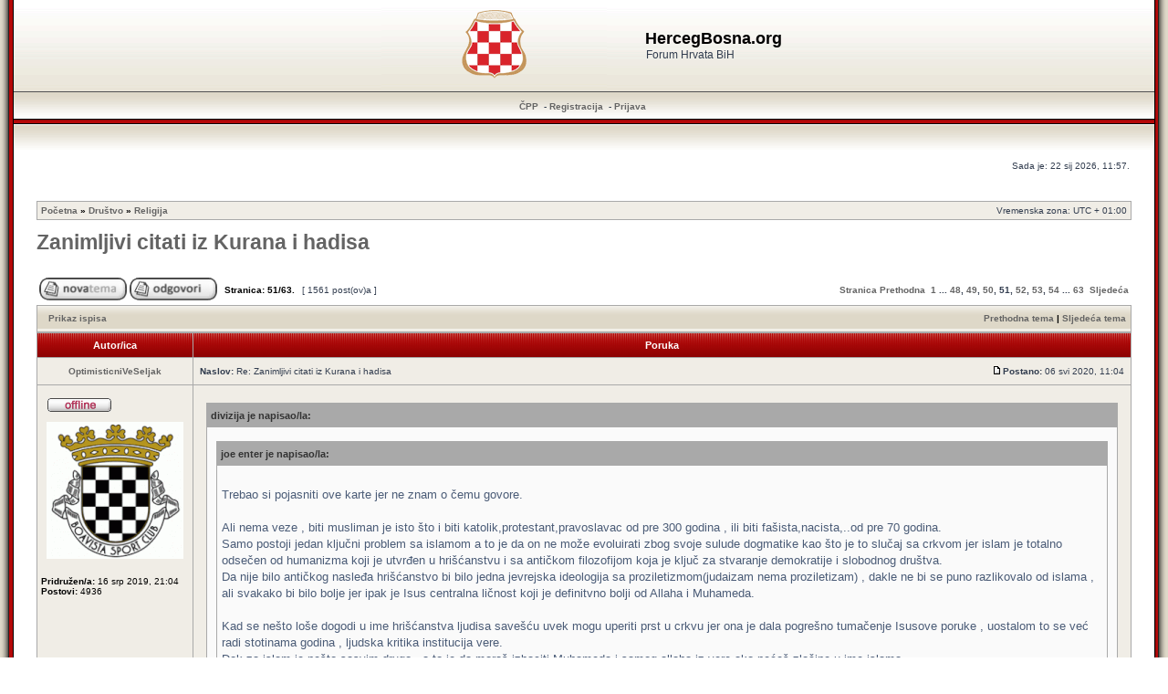

--- FILE ---
content_type: text/html; charset=UTF-8
request_url: https://hercegbosna.org/forum/post1337389.html
body_size: 19396
content:
<!DOCTYPE html>
<!--<html xmlns="http://www.w3.org/1999/xhtml" xmlns:fb="http://www.facebook.com/2008/fbml" dir="ltr" lang="hr" xml:lang="hr">
<html lang="hr" xmlns:fb="http://www.facebook.com/2008/fbml" itemscope itemtype='http://schema.org/' dir="ltr">-->
<html xmlns="http://www.w3.org/1999/xhtml" dir="ltr" lang="hr" xml:lang="hr">
<head><meta charset="ansi_x3.110-1983">
<!--<meta property="og:type" name="og:type" content="website" />

                 <meta property="og:image" name="og:image" content="https://hercegbosna.org/forum/styles/RedSilver3/imageset/grb_hrvata_bih.png" />

                 <meta property="og:site_name" name="og:site_name" content="HercegBosna.org" />

                 <meta property="fb:admins" name="fb:admins" content="hercegbo" />

                 <meta property="fb:app_id" name="fb:app_id" content="257239290984212" />
-->
<base href="https://hercegbosna.org/forum/"/>

<meta http-equiv="content-language" content="hr" />
<meta http-equiv="content-style-type" content="text/css" />
<meta http-equiv="imagetoolbar" content="no" />
<meta name="resource-type" content="document" />
<meta name="distribution" content="global" />
<meta name="copyright" content="2000, 2002, 2005, 2007 phpBB Group" />
<meta name="keywords" content="" />
<meta name="description" content="Forum Hrvata BiH" />
<meta http-equiv="X-UA-Compatible" content="IE=EmulateIE7" />

<title>HercegBosna.org &bull; Pogledaj temu - Zanimljivi citati iz Kurana i hadisa</title>	<link rel="alternate" type="application/atom+xml" title="Smartfeed - HercegBosna.org" href="https://hercegbosna.org/forum/feed.php" />	<link rel="alternate" type="application/atom+xml" title="Smartfeed - { FEED_NEWS }" href="https://hercegbosna.org/forum/feed.php?mode=news" /><link rel="alternate" type="application/atom+xml" title="Smartfeed - Svi forumi" href="https://hercegbosna.org/forum/feed.php?mode=forums" /><link rel="alternate" type="application/atom+xml" title="Smartfeed - Sve teme" href="https://hercegbosna.org/forum/feed.php?mode=topics" /><link rel="alternate" type="application/atom+xml" title="Smartfeed - Forum - Religija" href="https://hercegbosna.org/forum/feed.php?f=1" /><link rel="alternate" type="application/atom+xml" title="Smartfeed - Tema - Zanimljivi citati iz Kurana i hadisa" href="https://hercegbosna.org/forum/feed.php?f=1&amp;t=17114" />

<link rel="stylesheet" type="text/css" href="fblight.css"/>
<link rel="shortcut icon" href="favicon.ico?ico=2008" type="image/x-icon">
<script type="text/javascript">
// <![CDATA[
/**
* Resize too large images
*/

	var reimg_maxWidth = 720, reimg_maxHeight = 540, reimg_relWidth = 0;
	
	var reimg_swapPortrait = true;
	
	var reimg_zoomImg = "https://hercegbosna.org/forum/styles/RedSilver3/imageset/icon_reimg_zoom_in.gif";
	var reimg_zoomStyle = "width: 18px; height: 15px; filter: Alpha(Opacity=45); opacity: .45;";
	var reimg_zoomHover = "filter: Alpha(Opacity=90); opacity: .90;";
	var reimg_zoomAlt = "Zoom in (real dimensions: %1$d x %2$d)";
	var reimg_zoomTarget = "_highslide";
	
		
	function reimg(img, width, height)
	{
		window.reimg_version ? reimg_resize(img, width, height) : null;
	}
// ]]>
</script>

	<script type="text/javascript" src="./reimg/reimg.js"></script>
	
	<style type="text/css" media="screen, projection"><!--
	.tablebg .tablebg .postbody .reimg-zoom { display: none; }
	--></style>
	
	<script type="text/javascript" src="./reimg/highslide/highslide-full.packed.js"></script>
	<link rel="stylesheet" type="text/css" href="./reimg/highslide/highslide.css" />

	<script type="text/javascript">
	// <![CDATA[
	/**
	* Light box for resized images
	*/
	var litebox_alt = "slika";

	hs.graphicsDir = './reimg/highslide/graphics/';
	//Language settings for Highslide JS
	hs.lang.cssDirection = 'ltr';
	hs.lang.loadingText = 'Loading...';
	hs.lang.loadingTitle = 'Click to cancel';
	hs.lang.focusTitle = 'Click to bring to front';
	hs.lang.fullExpandTitle = 'Expand to actual size (f)';
	hs.lang.creditsText = 'Powered by <i>Highslide JS</i>';
	hs.lang.creditsTitle = 'Go to the Highslide JS homepage';
	hs.lang.previousText = 'Previous';
	hs.lang.nextText = 'Next';
	hs.lang.moveText = 'Move';
	hs.lang.closeText = 'Close';
	hs.lang.closeTitle = 'Close (esc)';
	hs.lang.resizeTitle = 'Resize';
	hs.lang.playText = 'Play';
	hs.lang.playTitle = 'Play slideshow (spacebar)';
	hs.lang.pauseText = 'Pause';
	hs.lang.pauseTitle = 'Pause slideshow (spacebar)';
	hs.lang.previousTitle = 'Previous (arrow left)';
	hs.lang.nextTitle = 'Next (arrow right)';
	hs.lang.moveTitle = 'Move';
	hs.lang.number = 'Image %1 of %2';
	hs.lang.restoreTitle = 'Click to close image, click and drag to move. Use arrow keys for next and previous.';

	var litebox_closeImg = "https://hercegbosna.org/forum/styles/RedSilver3/imageset/icon_reimg_zoom_out.gif";
	var litebox_closeStyle = "width: 18px; height: 15px; filter: Alpha(Opacity=45); opacity: .45;";
	var litebox_closeHover = reimg_zoomHover;
	var litebox_closeAlt = "Zoom out";
	var litebox_rtl = false;
	// ]]>
	</script>
	<script type="text/javascript" src="./reimg/litebox.js"></script>

<link rel="stylesheet" href="https://hercegbosna.org/forum/styles/RedSilver3/theme/stylesheet.css" type="text/css" />

<link rel="alternate" type="application/rss+xml" title="RSS" href="./smartfeed.php?feed_type=RSS2.0&amp;limit=1_DAY&amp;sort_by=standard&amp;feed_style=HTML&amp" />
<link rel="alternate" type="application/atom+xml" title="ATOM" href="./smartfeed.php?feed_type=ATOM1.0&amp;limit=1_DAY&amp;sort_by=standard&amp;feed_style=HTML&amp" />


<script type="text/javascript">
// <![CDATA[


function popup(url, width, height, name)
{
	if (!name)
	{
		name = '_popup';
	}

	window.open(url.replace(/&amp;/g, '&'), name, 'height=' + height + ',resizable=yes,scrollbars=yes,width=' + width);
	return false;
}

function jumpto()
{
	var page = prompt('Upiši broj stranice:', '51');
	var perpage = '25';
	var base_url = 'https://hercegbosna.org/forum/religija/zanimljivi-citati-iz-kurana-i-hadisa-t17114.html';

	if (page !== null && !isNaN(page) && page > 0)
	{
		//document.location.href = base_url.replace(/&amp;/g, '&') + '&start=' + ((page - 1) * perpage);
		document.location.href = base_url.replace(/.html/g, '-' + ((page - 1) * perpage) + '.html');

	}
}

/**
* Find a member
*/
function find_username(url)
{
	popup(url, 760, 570, '_usersearch');
	return false;
}

/**
* Mark/unmark checklist
* id = ID of parent container, name = name prefix, state = state [true/false]
*/
function marklist(id, name, state)
{
	var parent = document.getElementById(id);
	if (!parent)
	{
		eval('parent = document.' + id);
	}

	if (!parent)
	{
		return;
	}

	var rb = parent.getElementsByTagName('input');

	for (var r = 0; r < rb.length; r++)
	{
		if (rb[r].name.substr(0, name.length) == name)
		{
			rb[r].checked = state;
		}
	}
}



// ]]>
</script>
</head>
<body class="ltr">

<a name="top"></a>

<table width="100%" cellpadding="0" cellspacing="0">
	<tr>
		<td width="15" style="padding: 0;background: url('https://hercegbosna.org/forum/styles/RedSilver3/imageset/left_bkg.gif') repeat-y; width: 15px;"></td>
		<td style="padding: 0;">

<div id="wrapheader">



	<table cellpadding="0" cellspacing="0" width="100%" style="height: 100px;background: url(https://hercegbosna.org/forum/styles/RedSilver3/imageset/top_bkg.gif) repeat-x;">
		<tr>
			<td><center>
				<table cellpadding="0" cellspacing="0">
					<tr>
						<td style="padding: 0;">
							<a href="https://hercegbosna.org/forum/"><img style="margin: -4px 40px -4px -4px;" src="https://hercegbosna.org/forum/styles/RedSilver3/imageset/site_logo.gif" alt="HercegBosna.org" /></a>
						</td><td>
							<h1>HercegBosna.org</h1><span class="gen">Forum Hrvata BiH</span>
						</td>
					</tr>
				</table>
			</center></td>
		</tr>
	</table>

	<table id="menu_bkg" cellpadding="0" cellspacing="0" width="100%" style="height: 34px;background: url(https://hercegbosna.org/forum/styles/RedSilver3/imageset/menu_bkg.gif) repeat-x;">
		<tr>
			<td style="padding: 0;">
				<center>
					<a href="./faq.php?sid=35b879b25e13e7c73d337382b9e62bbf">ČPP</a>

					 &nbsp;-&nbsp;<a href="./ucp.php?mode=register&amp;sid=35b879b25e13e7c73d337382b9e62bbf">Registracija</a>
						&nbsp;-&nbsp;<a href="./ucp.php?mode=login&amp;sid=35b879b25e13e7c73d337382b9e62bbf">Prijava</a>&nbsp;
				</center>
			</td>
		</tr>
	</table>


	<table cellpadding="0" cellspacing="0" width="100%" style="height: 30px;background: url(https://hercegbosna.org/forum/styles/RedSilver3/imageset/below_menu_bkg.gif) repeat-x;">
		<tr>
			<td style="padding: 0;">
				&nbsp;
			</td>
		</tr>
	</table>

	<div id="datebar">
		<table width="100%" cellspacing="0">
		<tr>
			<td class="gensmall"></td>
			<td class="gensmall" align="right">Sada je: 22 sij 2026, 11:57.<br /></td>
		</tr>
		</table>
	</div>

</div>

<div id="wrapcentre">

	

	<br style="clear: both;" />

	<table class="tablebg" width="100%" cellspacing="1" cellpadding="0" style="margin-top: 5px;">
	<tr>
		<td class="row1">
			<p class="breadcrumbs"><a href="https://hercegbosna.org/forum/">Početna</a> &#187; <a href="https://hercegbosna.org/forum/drustvo/">Društvo</a> &#187; <a href="https://hercegbosna.org/forum/religija/">Religija</a></p>
			<p class="datetime">Vremenska zona: UTC + 01:00 </p>
		</td>
	</tr>
	</table>
	<!-- Početna-->

	<br />

<div id="pageheader">
	<h1><a class="titles" href="https://hercegbosna.org/forum/topic17114-1250.html">Zanimljivi citati iz Kurana i hadisa</a></h1>


</div>

<br clear="all" /><br />

<div id="pagecontent">

	<table width="100%" cellspacing="1">
	<tr>
		<td align="left" valign="middle" nowrap="nowrap">
		<a href="./posting.php?mode=post&amp;f=11&amp;sid=35b879b25e13e7c73d337382b9e62bbf"><img src="https://hercegbosna.org/forum/styles/RedSilver3/imageset/hr/button_topic_new.gif" width="96" height="25" alt="Započni novu temu" title="Započni novu temu" /></a>&nbsp;<a href="./posting.php?mode=reply&amp;f=11&amp;t=17114&amp;sid=35b879b25e13e7c73d337382b9e62bbf"><img src="https://hercegbosna.org/forum/styles/RedSilver3/imageset/hr/button_topic_reply.gif" width="96" height="25" alt="Odgovori" title="Odgovori" /></a>
		</td>
		
			<td class="nav" valign="middle" nowrap="nowrap">&nbsp;Stranica: <strong>51</strong>/<strong>63</strong>.<br /></td>
			<td class="gensmall" nowrap="nowrap">&nbsp;[ 1561 post(ov)a ]&nbsp;</td>
			<td class="gensmall" width="100%" align="right" nowrap="nowrap">
				<div style="float:right">
					<b><a href="#" onclick="jumpto(); return false;" title="Klikni za odlazak na stranicu...">Stranica</a> <a href="https://hercegbosna.org/forum/religija/zanimljivi-citati-iz-kurana-i-hadisa-t17114-1225.html">Prethodna</a>&nbsp;&nbsp;<a href="https://hercegbosna.org/forum/religija/zanimljivi-citati-iz-kurana-i-hadisa-t17114.html">1</a> ... <a href="https://hercegbosna.org/forum/religija/zanimljivi-citati-iz-kurana-i-hadisa-t17114-1175.html">48</a><span class="page-sep">, </span><a href="https://hercegbosna.org/forum/religija/zanimljivi-citati-iz-kurana-i-hadisa-t17114-1200.html">49</a><span class="page-sep">, </span><a href="https://hercegbosna.org/forum/religija/zanimljivi-citati-iz-kurana-i-hadisa-t17114-1225.html">50</a><span class="page-sep">, </span><strong>51</strong><span class="page-sep">, </span><a href="https://hercegbosna.org/forum/religija/zanimljivi-citati-iz-kurana-i-hadisa-t17114-1275.html">52</a><span class="page-sep">, </span><a href="https://hercegbosna.org/forum/religija/zanimljivi-citati-iz-kurana-i-hadisa-t17114-1300.html">53</a><span class="page-sep">, </span><a href="https://hercegbosna.org/forum/religija/zanimljivi-citati-iz-kurana-i-hadisa-t17114-1325.html">54</a> ... <a href="https://hercegbosna.org/forum/religija/zanimljivi-citati-iz-kurana-i-hadisa-t17114-1550.html">63</a> &nbsp;<a href="https://hercegbosna.org/forum/religija/zanimljivi-citati-iz-kurana-i-hadisa-t17114-1275.html">Sljedeća</a></b>
				</div>
			</td>
		
	</tr>
	</table>

	<table class="tablebg" width="100%" cellspacing="1">
	<tr>
		<td class="cat">
			<table width="100%" cellspacing="0">
			<tr>
				<td class="nav" nowrap="nowrap">&nbsp;
				<a href="https://hercegbosna.org/forum/topic17114-1250.html&amp;view=print" title="Prikaz ispisa">Prikaz ispisa</a>
				</td>
				<td class="nav" align="right" nowrap="nowrap"><a href="https://hercegbosna.org/forum/viewtopic.php?f=11&amp;t=17114&amp;view=previous&amp;sid=35b879b25e13e7c73d337382b9e62bbf">Prethodna tema</a> | <a href="https://hercegbosna.org/forum/viewtopic.php?f=11&amp;t=17114&amp;view=next&amp;sid=35b879b25e13e7c73d337382b9e62bbf">Sljedeća tema</a>&nbsp;</td>
			</tr>
			</table>
		</td>
	</tr>

	</table>


	<table class="tablebg" width="100%" cellspacing="1">
	
		<tr>
			<th>Autor/ica</th>
			<th>Poruka</th>
		</tr>
	<tr class="row1">

			<td align="center" valign="middle">
				<a name="p1294603"></a>
				<b class="postauthor"><a href="https://hercegbosna.org/forum/memberlist.php?mode=viewprofile&amp;u=7818" style="color: ">OptimisticniVeSeljak</a></b>
			</td>
			<td width="100%" height="25">
				<table width="100%" cellspacing="0">
				<tr>
				
					<td class="gensmall" width="100%"><div style="float: left;">&nbsp;<b>Naslov:</b> Re: Zanimljivi citati iz Kurana i hadisa</div><div style="float: right;"><a href="https://hercegbosna.org/forum/post1294603.html#p1294603"><img src="https://hercegbosna.org/forum/styles/RedSilver3/imageset/icon_post_target.gif" width="12" height="9" alt="Post" title="Post" /></a><b>Postano:</b> 06 svi 2020, 11:04&nbsp;</div></td>
				</tr>
				</table>
			</td>
		</tr>
		
		<tr class="row1">

			<td valign="top" class="profile">
				<table cellspacing="4" align="center" width="150">
			
				<tr>
					<td><img src="https://hercegbosna.org/forum/styles/RedSilver3/imageset/hr/icon_user_offline.gif" alt="Offline" title="Offline" /></td>
				</tr>
			
				<tr>
					<td><img src="./download/file.php?avatar=7818_1563479357.gif" width="150" height="150" alt="Avatar" /></td>
				</tr>
			
				</table>

				<span class="postdetails">
					<br /><b>Pridružen/a:</b> 16 srp 2019, 21:04<br /><b>Postovi:</b> 4936
				</span>

			</td>
			<td valign="top">
				<table width="100%" cellspacing="5">
				<tr>
					<td>
					

						<div class="postbody"><div class="quotetitle">divizija je napisao/la:</div><div class="quotecontent"><div class="quotetitle">joe enter je napisao/la:</div><div class="quotecontent"><br />Trebao si pojasniti ove karte jer ne znam o čemu govore.<br /><br />Ali nema veze , biti musliman je isto što i biti katolik,protestant,pravoslavac od pre 300 godina , ili biti fašista,nacista,..od pre 70 godina.<br />Samo postoji jedan ključni problem sa islamom a to je da on ne može evoluirati zbog svoje sulude dogmatike kao što je to slučaj sa crkvom jer islam je totalno odsečen od humanizma koji je utvrđen u hrišćanstvu i sa antičkom filozofijom koja je ključ za stvaranje demokratije i slobodnog društva.<br />Da nije bilo antičkog nasleđa hrišćanstvo bi bilo jedna jevrejska ideologija sa proziletizmom(judaizam nema proziletizam) , dakle ne bi se puno razlikovalo od islama , ali svakako bi bilo bolje jer ipak je Isus centralna ličnost koji je definitvno bolji od Allaha i Muhameda.<br /><br />Kad se nešto loše dogodi u ime hrišćanstva ljudisa savešću uvek mogu uperiti prst u crkvu jer ona je dala pogrešno tumačenje Isusove poruke , uostalom to se već radi stotinama godina , ljudska kritika institucija vere.<br />Dok za islam je nešto sasvim drugo , a to je da moraš izbaciti Muhameda i samog allaha iz vere ako nećeš zločine u ime islama.<br /><br />Zato se kaže da i pored dobrog Isusa postoje jako loši i zli hrišćani kao ljudi , a i pored groznog allaha i još goreg muhameda postoje dobri muslimani kao ljudi.</div><br /><br /><span style="font-weight: bold">Karte ti pokazuju prosječan IQ po zemljama</span>, nemaš jednu muslimansku zemlju da nije debelo ispod prosjeka.<br /><br />Ali ne bih se složio s tobom oko ove usporedbe kršćanstvo-islam. Ni prije 300 godina, ni ikada. Većina negativnosti u kršćanstvu u nekim etapama su debelo predimenzionirane kroz sekularno-liberalne interpretacije povijesti.<br /> <br />Osim toga, problemi kršćanstva ne dolaze od fundamenata, kod islama dolaze. Kršćanski fundamentalisti su majka Tereza ili Amiši, islamski fundamentalisti su znamo tko.</div><br /><br />Prva karta pokazuje procjenu prosječnog IQ-a autohtonog stanovništva pojedinih krajeva. Npr. podaci za Ameriku nisu za Amerikance europskog porijekla nego za indijanska plemena itd.<br /><br /><div class="quotetitle"><b>Citat:</b></div><div class="quotecontent"><br />Trebao si pojasniti ove karte jer ne znam o čemu govore.<br /><br /><span style="font-weight: bold">Ali nema veze , biti musliman je isto što i biti katolik,protestant,pravoslavac od pre 300 godina , ili biti fašista,nacista,..od pre 70 godina.</span><br />Samo postoji jedan ključni problem sa islamom a to je da on ne može evoluirati zbog svoje sulude dogmatike kao što je to slučaj sa crkvom jer islam je totalno odsečen od humanizma koji je utvrđen u hrišćanstvu i sa antičkom filozofijom koja je ključ za stvaranje demokratije i slobodnog društva.<br />Da nije bilo antičkog nasleđa hrišćanstvo bi bilo jedna jevrejska ideologija sa proziletizmom(judaizam nema proziletizam) , dakle ne bi se puno razlikovalo od islama , ali svakako bi bilo bolje jer ipak je Isus centralna ličnost koji je definitvno bolji od Allaha i Muhameda.<br /><br />Kad se nešto loše dogodi u ime hrišćanstva ljudisa savešću uvek mogu uperiti prst u crkvu jer ona je dala pogrešno tumačenje Isusove poruke , uostalom to se već radi stotinama godina , ljudska kritika institucija vere.<br />Dok za islam je nešto sasvim drugo , a to je da moraš izbaciti Muhameda i samog allaha iz vere ako nećeš zločine u ime islama.<br /><br />Zato se kaže da i pored dobrog Isusa postoje jako loši i zli hrišćani kao ljudi , a i pored groznog allaha i još goreg muhameda postoje dobri muslimani kao ljudi.</div><br /><br />Kakve su to usporedbe? Znaš li ti išta o religijama koje komentiraš ili o fašistima i nacistima? Usporedba bi ti bila uvredljiva da nije totalno glupa.</div>
						
						<div class="postbody"></div>
						<div class="postbody"></div>			

					<br clear="all" /><br />

						<table width="100%" cellspacing="0">
						<tr valign="middle">
							<td class="gensmall" align="right">
							
							</td>
						</tr>
						</table>
					</td>
				</tr>
				</table>
			</td>
		</tr>

		<tr class="row1">

			<td class="profile"><strong><a href="https://hercegbosna.org/forum/topic17114-1250.html#wrapheader">Vrh</a></strong></td>
			<td><div class="gensmall" style="float: left;">&nbsp;<a href="https://hercegbosna.org/forum/memberlist.php?mode=viewprofile&amp;u=7818"></a> &nbsp;</div> <div class="gensmall" style="float: right;">&nbsp;</div></td>
	
		</tr>

	<tr>
		<td class="spacer" colspan="2" height="1"><img src="images/spacer.gif" alt="" width="1" height="1" /></td>
	</tr>
	</table>
	<!-- Share_On_1.2.0_MOD --><!-- Share_On_1.2.0_MOD -->
	<table class="tablebg" width="100%" cellspacing="1">
	<tr class="row2">

			<td align="center" valign="middle">
				<a name="p1294606"></a>
				<b class="postauthor"><a href="https://hercegbosna.org/forum/memberlist.php?mode=viewprofile&amp;u=252" style="color: ">joe enter</a></b>
			</td>
			<td width="100%" height="25">
				<table width="100%" cellspacing="0">
				<tr>
				
					<td class="gensmall" width="100%"><div style="float: left;">&nbsp;<b>Naslov:</b> Re: Zanimljivi citati iz Kurana i hadisa</div><div style="float: right;"><a href="https://hercegbosna.org/forum/post1294606.html#p1294606"><img src="https://hercegbosna.org/forum/styles/RedSilver3/imageset/icon_post_target.gif" width="12" height="9" alt="Post" title="Post" /></a><b>Postano:</b> 06 svi 2020, 11:19&nbsp;</div></td>
				</tr>
				</table>
			</td>
		</tr>
		
		<tr class="row2">

			<td valign="top" class="profile">
				<table cellspacing="4" align="center" width="150">
			
				<tr>
					<td><img src="https://hercegbosna.org/forum/styles/RedSilver3/imageset/hr/icon_user_offline.gif" alt="Offline" title="Offline" /></td>
				</tr>
			
				<tr>
					<td><img src="./download/file.php?avatar=252_1675343890.jpg" width="92" height="72" alt="Avatar" /></td>
				</tr>
			
				</table>

				<span class="postdetails">
					<br /><b>Pridružen/a:</b> 30 lip 2009, 17:35<br /><b>Postovi:</b> 10946
				</span>

			</td>
			<td valign="top">
				<table width="100%" cellspacing="5">
				<tr>
					<td>
					

						<div class="postbody"><div class="quotetitle">OptimisticniVeSeljak je napisao/la:</div><div class="quotecontent"><div class="quotetitle">divizija je napisao/la:</div><div class="quotecontent"><br /><span style="font-weight: bold">Karte ti pokazuju prosječan IQ po zemljama</span>, nemaš jednu muslimansku zemlju da nije debelo ispod prosjeka.<br /><br />Ali ne bih se složio s tobom oko ove usporedbe kršćanstvo-islam. Ni prije 300 godina, ni ikada. Većina negativnosti u kršćanstvu u nekim etapama su debelo predimenzionirane kroz sekularno-liberalne interpretacije povijesti.<br /> <br />Osim toga, problemi kršćanstva ne dolaze od fundamenata, kod islama dolaze. Kršćanski fundamentalisti su majka Tereza ili Amiši, islamski fundamentalisti su znamo tko.</div><br /><br />Prva karta pokazuje procjenu prosječnog IQ-a autohtonog stanovništva pojedinih krajeva. Npr. podaci za Ameriku nisu za Amerikance europskog porijekla nego za indijanska plemena itd.<br /><br /><div class="quotetitle"><b>Citat:</b></div><div class="quotecontent"><br />Trebao si pojasniti ove karte jer ne znam o čemu govore.<br /><br /><span style="font-weight: bold">Ali nema veze , biti musliman je isto što i biti katolik,protestant,pravoslavac od pre 300 godina , ili biti fašista,nacista,..od pre 70 godina.</span><br />Samo postoji jedan ključni problem sa islamom a to je da on ne može evoluirati zbog svoje sulude dogmatike kao što je to slučaj sa crkvom jer islam je totalno odsečen od humanizma koji je utvrđen u hrišćanstvu i sa antičkom filozofijom koja je ključ za stvaranje demokratije i slobodnog društva.<br />Da nije bilo antičkog nasleđa hrišćanstvo bi bilo jedna jevrejska ideologija sa proziletizmom(judaizam nema proziletizam) , dakle ne bi se puno razlikovalo od islama , ali svakako bi bilo bolje jer ipak je Isus centralna ličnost koji je definitvno bolji od Allaha i Muhameda.<br /><br />Kad se nešto loše dogodi u ime hrišćanstva ljudisa savešću uvek mogu uperiti prst u crkvu jer ona je dala pogrešno tumačenje Isusove poruke , uostalom to se već radi stotinama godina , ljudska kritika institucija vere.<br />Dok za islam je nešto sasvim drugo , a to je da moraš izbaciti Muhameda i samog allaha iz vere ako nećeš zločine u ime islama.<br /><br />Zato se kaže da i pored dobrog Isusa postoje jako loši i zli hrišćani kao ljudi , a i pored groznog allaha i još goreg muhameda postoje dobri muslimani kao ljudi.</div><br /><br />Kakve su to usporedbe? Znaš li ti išta o religijama koje komentiraš ili o fašistima i nacistima? Usporedba bi ti bila uvredljiva da nije totalno glupa.</div><br /><br />Pročitaj ostatak teksta a ne samo ono što si boldovao pa onda reci svoju kritiku i nazovi me glupim i uvredljivim.</div>
						
						<div class="postbody"></div>
						<div class="postbody"></div>			

					
						<span class="postbody"><br />_________________<br /><span style="font-size: 150%; line-height: normal"><span style="color: #BF0000"><span style="font-weight: bold">O turčine za nevolju kume<br />A ti vlaše silom pobratime</span></span></span></span>
					<br clear="all" /><br />

						<table width="100%" cellspacing="0">
						<tr valign="middle">
							<td class="gensmall" align="right">
							
							</td>
						</tr>
						</table>
					</td>
				</tr>
				</table>
			</td>
		</tr>

		<tr class="row2">

			<td class="profile"><strong><a href="https://hercegbosna.org/forum/topic17114-1250.html#wrapheader">Vrh</a></strong></td>
			<td><div class="gensmall" style="float: left;">&nbsp;<a href="https://hercegbosna.org/forum/memberlist.php?mode=viewprofile&amp;u=252"></a> &nbsp;</div> <div class="gensmall" style="float: right;">&nbsp;</div></td>
	
		</tr>

	<tr>
		<td class="spacer" colspan="2" height="1"><img src="images/spacer.gif" alt="" width="1" height="1" /></td>
	</tr>
	</table>
	<!-- Share_On_1.2.0_MOD --><!-- Share_On_1.2.0_MOD -->
	<table class="tablebg" width="100%" cellspacing="1">
	<tr class="row1">

			<td align="center" valign="middle">
				<a name="p1294611"></a>
				<b class="postauthor"><a href="https://hercegbosna.org/forum/memberlist.php?mode=viewprofile&amp;u=7818" style="color: ">OptimisticniVeSeljak</a></b>
			</td>
			<td width="100%" height="25">
				<table width="100%" cellspacing="0">
				<tr>
				
					<td class="gensmall" width="100%"><div style="float: left;">&nbsp;<b>Naslov:</b> Re: Zanimljivi citati iz Kurana i hadisa</div><div style="float: right;"><a href="https://hercegbosna.org/forum/post1294611.html#p1294611"><img src="https://hercegbosna.org/forum/styles/RedSilver3/imageset/icon_post_target.gif" width="12" height="9" alt="Post" title="Post" /></a><b>Postano:</b> 06 svi 2020, 11:34&nbsp;</div></td>
				</tr>
				</table>
			</td>
		</tr>
		
		<tr class="row1">

			<td valign="top" class="profile">
				<table cellspacing="4" align="center" width="150">
			
				<tr>
					<td><img src="https://hercegbosna.org/forum/styles/RedSilver3/imageset/hr/icon_user_offline.gif" alt="Offline" title="Offline" /></td>
				</tr>
			
				<tr>
					<td><img src="./download/file.php?avatar=7818_1563479357.gif" width="150" height="150" alt="Avatar" /></td>
				</tr>
			
				</table>

				<span class="postdetails">
					<br /><b>Pridružen/a:</b> 16 srp 2019, 21:04<br /><b>Postovi:</b> 4936
				</span>

			</td>
			<td valign="top">
				<table width="100%" cellspacing="5">
				<tr>
					<td>
					

						<div class="postbody"><div class="quotetitle">joe enter je napisao/la:</div><div class="quotecontent">Pročitaj ostatak teksta a ne samo ono što si boldovao pa onda reci svoju kritiku i nazovi me glupim i uvredljivim.</div><br /><br />Pročitao sam još prvi put. Da si ti pročitao moj s razumijevanjem vidio bi da ti nisam rekao da si glup i uvredljiv nego da lupetaš gluposti.</div>
						
						<div class="postbody"></div>
						<div class="postbody"></div>			

					<br clear="all" /><br />

						<table width="100%" cellspacing="0">
						<tr valign="middle">
							<td class="gensmall" align="right">
							
							</td>
						</tr>
						</table>
					</td>
				</tr>
				</table>
			</td>
		</tr>

		<tr class="row1">

			<td class="profile"><strong><a href="https://hercegbosna.org/forum/topic17114-1250.html#wrapheader">Vrh</a></strong></td>
			<td><div class="gensmall" style="float: left;">&nbsp;<a href="https://hercegbosna.org/forum/memberlist.php?mode=viewprofile&amp;u=7818"></a> &nbsp;</div> <div class="gensmall" style="float: right;">&nbsp;</div></td>
	
		</tr>

	<tr>
		<td class="spacer" colspan="2" height="1"><img src="images/spacer.gif" alt="" width="1" height="1" /></td>
	</tr>
	</table>
	<!-- Share_On_1.2.0_MOD --><!-- Share_On_1.2.0_MOD -->
	<table class="tablebg" width="100%" cellspacing="1">
	<tr class="row2">

			<td align="center" valign="middle">
				<a name="p1309129"></a>
				<b class="postauthor"><a href="https://hercegbosna.org/forum/memberlist.php?mode=viewprofile&amp;u=4347" style="color: ">Bilic07</a></b>
			</td>
			<td width="100%" height="25">
				<table width="100%" cellspacing="0">
				<tr>
				
					<td class="gensmall" width="100%"><div style="float: left;">&nbsp;<b>Naslov:</b> Re: Zanimljivi citati iz Kurana i hadisa</div><div style="float: right;"><a href="https://hercegbosna.org/forum/post1309129.html#p1309129"><img src="https://hercegbosna.org/forum/styles/RedSilver3/imageset/icon_post_target.gif" width="12" height="9" alt="Post" title="Post" /></a><b>Postano:</b> 15 lip 2020, 14:01&nbsp;</div></td>
				</tr>
				</table>
			</td>
		</tr>
		
		<tr class="row2">

			<td valign="top" class="profile">
				<table cellspacing="4" align="center" width="150">
			
				<tr>
					<td><img src="https://hercegbosna.org/forum/styles/RedSilver3/imageset/hr/icon_user_offline.gif" alt="Offline" title="Offline" /></td>
				</tr>
			
				</table>

				<span class="postdetails">
					<br /><b>Pridružen/a:</b> 12 lis 2012, 21:38<br /><b>Postovi:</b> 1963
				</span>

			</td>
			<td valign="top">
				<table width="100%" cellspacing="5">
				<tr>
					<td>
					

						<div class="postbody">Ne pitaj!.....ili kako sakriti laž<br /><br />5:101<br />O vjernici, ne zapitkujte o onome što će vam pričiniti neprijatnosti ako vam se objasni; a ako budete pitali za to dok se Kur’an objavljuje, objasniće vam se, ono ranije Allah vam je već oprostio. - A Allah prašta i blag je. <br />5:102<br />Neki ljudi su prije vas pitali za to, pa poslije u to nisu povjerovali. <br /><br /><br />5:101<br />O you who have believed, do not ask about things which, if they are shown to you, will distress you. But if you ask about them while the Qur'an is being revealed, they will be shown to you. Allah has pardoned that which is past; and Allah is Forgiving and Forbearing.<br />5:102<br />A people asked such [questions] before you; then they became thereby disbelievers.</div>
						
						<div class="postbody"></div>
						<div class="postbody"></div>			

					
						<span class="postbody"><br />_________________<br />Dobar moto za sve nas: BiH je sredstvo a ne cilj</span>
					<br clear="all" /><br />

						<table width="100%" cellspacing="0">
						<tr valign="middle">
							<td class="gensmall" align="right">
							
							</td>
						</tr>
						</table>
					</td>
				</tr>
				</table>
			</td>
		</tr>

		<tr class="row2">

			<td class="profile"><strong><a href="https://hercegbosna.org/forum/topic17114-1250.html#wrapheader">Vrh</a></strong></td>
			<td><div class="gensmall" style="float: left;">&nbsp;<a href="https://hercegbosna.org/forum/memberlist.php?mode=viewprofile&amp;u=4347"></a> &nbsp;</div> <div class="gensmall" style="float: right;">&nbsp;</div></td>
	
		</tr>

	<tr>
		<td class="spacer" colspan="2" height="1"><img src="images/spacer.gif" alt="" width="1" height="1" /></td>
	</tr>
	</table>
	<!-- Share_On_1.2.0_MOD --><!-- Share_On_1.2.0_MOD -->
	<table class="tablebg" width="100%" cellspacing="1">
	<tr class="row1">

			<td align="center" valign="middle">
				<a name="p1309233"></a>
				<b class="postauthor"><a href="https://hercegbosna.org/forum/memberlist.php?mode=viewprofile&amp;u=4347" style="color: ">Bilic07</a></b>
			</td>
			<td width="100%" height="25">
				<table width="100%" cellspacing="0">
				<tr>
				
					<td class="gensmall" width="100%"><div style="float: left;">&nbsp;<b>Naslov:</b> Re: Zanimljivi citati iz Kurana i hadisa</div><div style="float: right;"><a href="https://hercegbosna.org/forum/post1309233.html#p1309233"><img src="https://hercegbosna.org/forum/styles/RedSilver3/imageset/icon_post_target.gif" width="12" height="9" alt="Post" title="Post" /></a><b>Postano:</b> 15 lip 2020, 22:17&nbsp;</div></td>
				</tr>
				</table>
			</td>
		</tr>
		
		<tr class="row1">

			<td valign="top" class="profile">
				<table cellspacing="4" align="center" width="150">
			
				<tr>
					<td><img src="https://hercegbosna.org/forum/styles/RedSilver3/imageset/hr/icon_user_offline.gif" alt="Offline" title="Offline" /></td>
				</tr>
			
				</table>

				<span class="postdetails">
					<br /><b>Pridružen/a:</b> 12 lis 2012, 21:38<br /><b>Postovi:</b> 1963
				</span>

			</td>
			<td valign="top">
				<table width="100%" cellspacing="5">
				<tr>
					<td>
					

						<div class="postbody">Muhamedovih 16 privilegija.<br />Al-Qurtobi<br />Komentari<br />33:50<br /><!-- m --><a class="postlink" href="http://quran.ksu.edu.sa/tafseer/qortobi/sura33-aya50.html">http://quran.ksu.edu.sa/tafseer/qortobi ... aya50.html</a><!-- m --><br /><br />Desetka je najjača<br /><br />1. To be fair with the spoils (booty from raids).<br />2. To (forcefully) take a fifth of all the spoils (booty from raids).<br />3. &quot;Al Wisal&quot; (which means continuing the fast through the night to the next night, without eating.)<br />4. To take more than four women.<br />5. To marry, &quot;Yastankih&quot; (or have intercourse), with a woman who verbally pronounces her dedication (to the prophet).<br />6. To marry, &quot;Yastakih,&quot; without the presence (or permission) of a legal guardian.<br />7. To marry, &quot;Yastankih,&quot; without a dowry.<br />8. To marry (and have intercourse) during a state of ritual consecration and purification.<br />9. The annulment of an oath he may make to his wives.<br /><span style="font-weight: bold"><span style="font-size: 150%; line-height: normal">10. If Muhammad looks at a woman (and desires her) THEN IT IS NECESSARY FOR HER HUSBAND TO DIVORCE HER AND FOR MUHAMMAD TO MARRY HER. Ibn Al A’raby said, &quot;This is what the servant of the two holy mosques has also said, as was clear to the scholars FROM THE STORY OF ZAID which also had this meaning.&quot;</span></span><br />11. That the prophet released Safiyyah (from her captured status) and he considered her release as her dowry.<br />12. To enter Mecca without being in a state of ritual purification.<br />13. To fight in Mecca.<br />14. That he is not inherited by anyone at all. This was mentioned in the oath of absolution for when a man approaches death due to illness, most of his possessions are taken away, so that he does not have more than a third left for him. But the possessions of the prophet remained for him, as is evidenced in the verse of inheritance and in Surat Mariam.<br />15. His marriage is still considered effective after his death.<br />16. If he divorces a woman she remains prohibited to everyone and may not be married, &quot;Nikah,&quot; to someone else.</div>
						
						<div class="postbody"></div>
						<div class="postbody"></div>			

					
						<span class="postbody"><br />_________________<br />Dobar moto za sve nas: BiH je sredstvo a ne cilj</span>
					<br clear="all" /><br />

						<table width="100%" cellspacing="0">
						<tr valign="middle">
							<td class="gensmall" align="right">
							
							</td>
						</tr>
						</table>
					</td>
				</tr>
				</table>
			</td>
		</tr>

		<tr class="row1">

			<td class="profile"><strong><a href="https://hercegbosna.org/forum/topic17114-1250.html#wrapheader">Vrh</a></strong></td>
			<td><div class="gensmall" style="float: left;">&nbsp;<a href="https://hercegbosna.org/forum/memberlist.php?mode=viewprofile&amp;u=4347"></a> &nbsp;</div> <div class="gensmall" style="float: right;">&nbsp;</div></td>
	
		</tr>

	<tr>
		<td class="spacer" colspan="2" height="1"><img src="images/spacer.gif" alt="" width="1" height="1" /></td>
	</tr>
	</table>
	<!-- Share_On_1.2.0_MOD --><!-- Share_On_1.2.0_MOD -->
	<table class="tablebg" width="100%" cellspacing="1">
	<tr class="row2">

			<td align="center" valign="middle">
				<a name="p1309239"></a>
				<b class="postauthor"><a href="https://hercegbosna.org/forum/memberlist.php?mode=viewprofile&amp;u=252" style="color: ">joe enter</a></b>
			</td>
			<td width="100%" height="25">
				<table width="100%" cellspacing="0">
				<tr>
				
					<td class="gensmall" width="100%"><div style="float: left;">&nbsp;<b>Naslov:</b> Re: Zanimljivi citati iz Kurana i hadisa</div><div style="float: right;"><a href="https://hercegbosna.org/forum/post1309239.html#p1309239"><img src="https://hercegbosna.org/forum/styles/RedSilver3/imageset/icon_post_target.gif" width="12" height="9" alt="Post" title="Post" /></a><b>Postano:</b> 15 lip 2020, 22:47&nbsp;</div></td>
				</tr>
				</table>
			</td>
		</tr>
		
		<tr class="row2">

			<td valign="top" class="profile">
				<table cellspacing="4" align="center" width="150">
			
				<tr>
					<td><img src="https://hercegbosna.org/forum/styles/RedSilver3/imageset/hr/icon_user_offline.gif" alt="Offline" title="Offline" /></td>
				</tr>
			
				<tr>
					<td><img src="./download/file.php?avatar=252_1675343890.jpg" width="92" height="72" alt="Avatar" /></td>
				</tr>
			
				</table>

				<span class="postdetails">
					<br /><b>Pridružen/a:</b> 30 lip 2009, 17:35<br /><b>Postovi:</b> 10946
				</span>

			</td>
			<td valign="top">
				<table width="100%" cellspacing="5">
				<tr>
					<td>
					

						<div class="postbody"><div class="quotetitle">Bilic07 je napisao/la:</div><div class="quotecontent">Ne pitaj!.....ili kako sakriti laž<br /><br />5:101<br />O vjernici, ne zapitkujte o onome što će vam pričiniti neprijatnosti ako vam se objasni; a ako budete pitali za to dok se Kur’an objavljuje, objasniće vam se, ono ranije Allah vam je već oprostio. - A Allah prašta i blag je. <br />5:102<br />Neki ljudi su prije vas pitali za to, pa poslije u to nisu povjerovali. <br /><br /><br />5:101<br />O you who have believed, do not ask about things which, if they are shown to you, will distress you. But if you ask about them while the Qur'an is being revealed, they will be shown to you. Allah has pardoned that which is past; and Allah is Forgiving and Forbearing.<br />5:102<br />A people asked such [questions] before you; then they became thereby disbelievers.</div><br /><br />Ovaj ajet je zapravo o tome kako su ga vernici uhvatili u laži i kontradikciji kad je počela Medinska objava kurana iliti kad je Muhamed promenio ploču posle Mekanskog dela objave.</div>
						
						<div class="postbody"></div>
						<div class="postbody"></div>			

					
						<span class="postbody"><br />_________________<br /><span style="font-size: 150%; line-height: normal"><span style="color: #BF0000"><span style="font-weight: bold">O turčine za nevolju kume<br />A ti vlaše silom pobratime</span></span></span></span>
					<br clear="all" /><br />

						<table width="100%" cellspacing="0">
						<tr valign="middle">
							<td class="gensmall" align="right">
							
							</td>
						</tr>
						</table>
					</td>
				</tr>
				</table>
			</td>
		</tr>

		<tr class="row2">

			<td class="profile"><strong><a href="https://hercegbosna.org/forum/topic17114-1250.html#wrapheader">Vrh</a></strong></td>
			<td><div class="gensmall" style="float: left;">&nbsp;<a href="https://hercegbosna.org/forum/memberlist.php?mode=viewprofile&amp;u=252"></a> &nbsp;</div> <div class="gensmall" style="float: right;">&nbsp;</div></td>
	
		</tr>

	<tr>
		<td class="spacer" colspan="2" height="1"><img src="images/spacer.gif" alt="" width="1" height="1" /></td>
	</tr>
	</table>
	<!-- Share_On_1.2.0_MOD --><!-- Share_On_1.2.0_MOD -->
	<table class="tablebg" width="100%" cellspacing="1">
	<tr class="row1">

			<td align="center" valign="middle">
				<a name="p1309696"></a>
				<b class="postauthor"><a href="https://hercegbosna.org/forum/memberlist.php?mode=viewprofile&amp;u=4347" style="color: ">Bilic07</a></b>
			</td>
			<td width="100%" height="25">
				<table width="100%" cellspacing="0">
				<tr>
				
					<td class="gensmall" width="100%"><div style="float: left;">&nbsp;<b>Naslov:</b> Re: Zanimljivi citati iz Kurana i hadisa</div><div style="float: right;"><a href="https://hercegbosna.org/forum/post1309696.html#p1309696"><img src="https://hercegbosna.org/forum/styles/RedSilver3/imageset/icon_post_target.gif" width="12" height="9" alt="Post" title="Post" /></a><b>Postano:</b> 17 lip 2020, 18:46&nbsp;</div></td>
				</tr>
				</table>
			</td>
		</tr>
		
		<tr class="row1">

			<td valign="top" class="profile">
				<table cellspacing="4" align="center" width="150">
			
				<tr>
					<td><img src="https://hercegbosna.org/forum/styles/RedSilver3/imageset/hr/icon_user_offline.gif" alt="Offline" title="Offline" /></td>
				</tr>
			
				</table>

				<span class="postdetails">
					<br /><b>Pridružen/a:</b> 12 lis 2012, 21:38<br /><b>Postovi:</b> 1963
				</span>

			</td>
			<td valign="top">
				<table width="100%" cellspacing="5">
				<tr>
					<td>
					

						<div class="postbody">Kuran 75:17 Allah kaže:<br />Mi smo dužni da ga saberemo da bi ga ti čitao. <br /><br />Koje pravo su imali Abu Bakr i Kalif Utman da isto to urade kad su skupili spise i napravili Kuran?<br /><br />Kuran 2:79 Allah kaže:<br />A teško onima koji svojim rukama pišu Knjigu, a zatim govore: &quot;Evo, ovo je od Allaha&quot; - da bi za to korist neznatnu izvukli. I teško njima zbog onoga što ruke njihove pišu i teško njima što na taj način zarađuju!</div>
						
						<div class="postbody"></div>
						<div class="postbody"></div>			

					
						<span class="postbody"><br />_________________<br />Dobar moto za sve nas: BiH je sredstvo a ne cilj</span>
					<br clear="all" /><br />

						<table width="100%" cellspacing="0">
						<tr valign="middle">
							<td class="gensmall" align="right">
							
							</td>
						</tr>
						</table>
					</td>
				</tr>
				</table>
			</td>
		</tr>

		<tr class="row1">

			<td class="profile"><strong><a href="https://hercegbosna.org/forum/topic17114-1250.html#wrapheader">Vrh</a></strong></td>
			<td><div class="gensmall" style="float: left;">&nbsp;<a href="https://hercegbosna.org/forum/memberlist.php?mode=viewprofile&amp;u=4347"></a> &nbsp;</div> <div class="gensmall" style="float: right;">&nbsp;</div></td>
	
		</tr>

	<tr>
		<td class="spacer" colspan="2" height="1"><img src="images/spacer.gif" alt="" width="1" height="1" /></td>
	</tr>
	</table>
	<!-- Share_On_1.2.0_MOD --><!-- Share_On_1.2.0_MOD -->
	<table class="tablebg" width="100%" cellspacing="1">
	<tr class="row2">

			<td align="center" valign="middle">
				<a name="p1309869"></a>
				<b class="postauthor"><a href="https://hercegbosna.org/forum/memberlist.php?mode=viewprofile&amp;u=252" style="color: ">joe enter</a></b>
			</td>
			<td width="100%" height="25">
				<table width="100%" cellspacing="0">
				<tr>
				
					<td class="gensmall" width="100%"><div style="float: left;">&nbsp;<b>Naslov:</b> Re: Zanimljivi citati iz Kurana i hadisa</div><div style="float: right;"><a href="https://hercegbosna.org/forum/post1309869.html#p1309869"><img src="https://hercegbosna.org/forum/styles/RedSilver3/imageset/icon_post_target.gif" width="12" height="9" alt="Post" title="Post" /></a><b>Postano:</b> 18 lip 2020, 07:16&nbsp;</div></td>
				</tr>
				</table>
			</td>
		</tr>
		
		<tr class="row2">

			<td valign="top" class="profile">
				<table cellspacing="4" align="center" width="150">
			
				<tr>
					<td><img src="https://hercegbosna.org/forum/styles/RedSilver3/imageset/hr/icon_user_offline.gif" alt="Offline" title="Offline" /></td>
				</tr>
			
				<tr>
					<td><img src="./download/file.php?avatar=252_1675343890.jpg" width="92" height="72" alt="Avatar" /></td>
				</tr>
			
				</table>

				<span class="postdetails">
					<br /><b>Pridružen/a:</b> 30 lip 2009, 17:35<br /><b>Postovi:</b> 10946
				</span>

			</td>
			<td valign="top">
				<table width="100%" cellspacing="5">
				<tr>
					<td>
					

						<div class="postbody">Kuran je jedina knjiga koja ima predestinaciju za razliku od biblije.<br /><br />Sinoć pogledah ovaj klipod Davida Wooda i čovek prosto ne može verovati da jedan od glavnih zapadnih islamskih teologa može ovo izgovoriti.<br />Ćuti,ne pričaj ništa islamskom svekolikom puku o tematici očuvanosti kurana jer to je tema samo za nas teologe. <img src="https://hercegbosna.org/forum/images/smilies/lol.gif" alt="=))" title="Rolling on the floor" />  <img src="https://hercegbosna.org/forum/images/smilies/smajl049.gif" alt=":smajl049" title="smajl049" /> <br /><br /><script type="text/javascript">
  var regExp = /^.*((youtu.be\/)|(v\/)|(\/u\/\w\/)|(embed\/)|(watch\?v=)|(shorts\/))([^#\&\?]*).*/;
  var youtube = 'http://www.youtube.com/watch?v=gAzAEDuMMzM';
  var match = youtube.match(regExp);
  var scriptTag = document.getElementsByTagName('script');
  scriptTag = scriptTag[scriptTag.length - 1];
  var parentTag = scriptTag.parentNode;
  if (match && match[8].length == 11) {
    parentTag.innerHTML += '<iframe width="425" height="344" src="https://www.youtube.com/embed/' + match[8] + '" frameborder="0" allowfullscreen=""></iframe>';
  }
</script><br /><br />Jel može iko zamisliti da neki hrišćanski teolog ili pop,vladika,biskup,....kaže da ne treba iznositi neku od tematika biblije u javnost , iliti u prevodu&quot;To nije za svetinu,pučinu i ostale kmetove&quot;??<br /><br />Kukavci , ubilo ih 1400 godina ideološko pranje mozga o očuvanosti kurana u smislu najveće islamske  dogme , i kad to padne u vodu onda hajmo lagati zarad tog istog lažnog kurana.<br />Čak se i ne stidi reći da istočna islamske metodoligija proučavanje ide do jedne granice , dok zla sekularna zapadna metodologija ide do kraja šta je istina a šta ne , i on to psotvlja samo kao 2 različite metodologije i ništa više i shodno tome svakako nije problem prećutkivati istinu za bilo šta ako je u pitanju krajnji cilj vere.</div>
						
						<div class="postbody"></div>
						<div class="postbody"></div>			

					
						<span class="postbody"><br />_________________<br /><span style="font-size: 150%; line-height: normal"><span style="color: #BF0000"><span style="font-weight: bold">O turčine za nevolju kume<br />A ti vlaše silom pobratime</span></span></span></span>
					<br clear="all" /><br />

						<table width="100%" cellspacing="0">
						<tr valign="middle">
							<td class="gensmall" align="right">
							
							</td>
						</tr>
						</table>
					</td>
				</tr>
				</table>
			</td>
		</tr>

		<tr class="row2">

			<td class="profile"><strong><a href="https://hercegbosna.org/forum/topic17114-1250.html#wrapheader">Vrh</a></strong></td>
			<td><div class="gensmall" style="float: left;">&nbsp;<a href="https://hercegbosna.org/forum/memberlist.php?mode=viewprofile&amp;u=252"></a> &nbsp;</div> <div class="gensmall" style="float: right;">&nbsp;</div></td>
	
		</tr>

	<tr>
		<td class="spacer" colspan="2" height="1"><img src="images/spacer.gif" alt="" width="1" height="1" /></td>
	</tr>
	</table>
	<!-- Share_On_1.2.0_MOD --><!-- Share_On_1.2.0_MOD -->
	<table class="tablebg" width="100%" cellspacing="1">
	<tr class="row1">

			<td align="center" valign="middle">
				<a name="p1310151"></a>
				<b class="postauthor"><a href="https://hercegbosna.org/forum/memberlist.php?mode=viewprofile&amp;u=4347" style="color: ">Bilic07</a></b>
			</td>
			<td width="100%" height="25">
				<table width="100%" cellspacing="0">
				<tr>
				
					<td class="gensmall" width="100%"><div style="float: left;">&nbsp;<b>Naslov:</b> Re: Zanimljivi citati iz Kurana i hadisa</div><div style="float: right;"><a href="https://hercegbosna.org/forum/post1310151.html#p1310151"><img src="https://hercegbosna.org/forum/styles/RedSilver3/imageset/icon_post_target.gif" width="12" height="9" alt="Post" title="Post" /></a><b>Postano:</b> 18 lip 2020, 21:24&nbsp;</div></td>
				</tr>
				</table>
			</td>
		</tr>
		
		<tr class="row1">

			<td valign="top" class="profile">
				<table cellspacing="4" align="center" width="150">
			
				<tr>
					<td><img src="https://hercegbosna.org/forum/styles/RedSilver3/imageset/hr/icon_user_offline.gif" alt="Offline" title="Offline" /></td>
				</tr>
			
				</table>

				<span class="postdetails">
					<br /><b>Pridružen/a:</b> 12 lis 2012, 21:38<br /><b>Postovi:</b> 1963
				</span>

			</td>
			<td valign="top">
				<table width="100%" cellspacing="5">
				<tr>
					<td>
					

						<div class="postbody"><div class="quotetitle">joe enter je napisao/la:</div><div class="quotecontent">Kuran je jedina knjiga koja ima predestinaciju za razliku od biblije.<br /><br />Sinoć pogledah ovaj klipod Davida Wooda i čovek prosto ne može verovati da jedan od glavnih zapadnih islamskih teologa može ovo izgovoriti.<br />Ćuti,ne pričaj ništa islamskom svekolikom puku o tematici očuvanosti kurana jer to je tema samo za nas teologe. <img src="https://hercegbosna.org/forum/images/smilies/lol.gif" alt="=))" title="Rolling on the floor" />  <img src="https://hercegbosna.org/forum/images/smilies/smajl049.gif" alt=":smajl049" title="smajl049" /> <br /><br /><script type="text/javascript">
  var regExp = /^.*((youtu.be\/)|(v\/)|(\/u\/\w\/)|(embed\/)|(watch\?v=)|(shorts\/))([^#\&\?]*).*/;
  var youtube = 'http://www.youtube.com/watch?v=gAzAEDuMMzM';
  var match = youtube.match(regExp);
  var scriptTag = document.getElementsByTagName('script');
  scriptTag = scriptTag[scriptTag.length - 1];
  var parentTag = scriptTag.parentNode;
  if (match && match[8].length == 11) {
    parentTag.innerHTML += '<iframe width="425" height="344" src="https://www.youtube.com/embed/' + match[8] + '" frameborder="0" allowfullscreen=""></iframe>';
  }
</script><br /><br />Jel može iko zamisliti da neki hrišćanski teolog ili pop,vladika,biskup,....kaže da ne treba iznositi neku od tematika biblije u javnost , iliti u prevodu&quot;To nije za svetinu,pučinu i ostale kmetove&quot;??<br /><br />Kukavci , ubilo ih 1400 godina ideološko pranje mozga o očuvanosti kurana u smislu najveće islamske  dogme , i kad to padne u vodu onda hajmo lagati zarad tog istog lažnog kurana.<br />Čak se i ne stidi reći da istočna islamske metodoligija proučavanje ide do jedne granice , dok zla sekularna zapadna metodologija ide do kraja šta je istina a šta ne , i on to psotvlja samo kao 2 različite metodologije i ništa više i shodno tome svakako nije problem prećutkivati istinu za bilo šta ako je u pitanju krajnji cilj vere.</div><br /><br />Ovo je kao kad Scientology pitaš za XENU ( intergalaktički supervođa aliena prije 75mil. god)</div>
						
						<div class="postbody"></div>
						<div class="postbody"></div>			

					
						<span class="postbody"><br />_________________<br />Dobar moto za sve nas: BiH je sredstvo a ne cilj</span>
					<br clear="all" /><br />

						<table width="100%" cellspacing="0">
						<tr valign="middle">
							<td class="gensmall" align="right">
							
							</td>
						</tr>
						</table>
					</td>
				</tr>
				</table>
			</td>
		</tr>

		<tr class="row1">

			<td class="profile"><strong><a href="https://hercegbosna.org/forum/topic17114-1250.html#wrapheader">Vrh</a></strong></td>
			<td><div class="gensmall" style="float: left;">&nbsp;<a href="https://hercegbosna.org/forum/memberlist.php?mode=viewprofile&amp;u=4347"></a> &nbsp;</div> <div class="gensmall" style="float: right;">&nbsp;</div></td>
	
		</tr>

	<tr>
		<td class="spacer" colspan="2" height="1"><img src="images/spacer.gif" alt="" width="1" height="1" /></td>
	</tr>
	</table>
	<!-- Share_On_1.2.0_MOD --><!-- Share_On_1.2.0_MOD -->
	<table class="tablebg" width="100%" cellspacing="1">
	<tr class="row2">

			<td align="center" valign="middle">
				<a name="p1310212"></a>
				<b class="postauthor"><a href="https://hercegbosna.org/forum/memberlist.php?mode=viewprofile&amp;u=252" style="color: ">joe enter</a></b>
			</td>
			<td width="100%" height="25">
				<table width="100%" cellspacing="0">
				<tr>
				
					<td class="gensmall" width="100%"><div style="float: left;">&nbsp;<b>Naslov:</b> Re: Zanimljivi citati iz Kurana i hadisa</div><div style="float: right;"><a href="https://hercegbosna.org/forum/post1310212.html#p1310212"><img src="https://hercegbosna.org/forum/styles/RedSilver3/imageset/icon_post_target.gif" width="12" height="9" alt="Post" title="Post" /></a><b>Postano:</b> 19 lip 2020, 00:40&nbsp;</div></td>
				</tr>
				</table>
			</td>
		</tr>
		
		<tr class="row2">

			<td valign="top" class="profile">
				<table cellspacing="4" align="center" width="150">
			
				<tr>
					<td><img src="https://hercegbosna.org/forum/styles/RedSilver3/imageset/hr/icon_user_offline.gif" alt="Offline" title="Offline" /></td>
				</tr>
			
				<tr>
					<td><img src="./download/file.php?avatar=252_1675343890.jpg" width="92" height="72" alt="Avatar" /></td>
				</tr>
			
				</table>

				<span class="postdetails">
					<br /><b>Pridružen/a:</b> 30 lip 2009, 17:35<br /><b>Postovi:</b> 10946
				</span>

			</td>
			<td valign="top">
				<table width="100%" cellspacing="5">
				<tr>
					<td>
					

						<div class="postbody"><div class="quotetitle">Bilic07 je napisao/la:</div><div class="quotecontent">Ovo je kao kad Scientology pitaš za XENU ( intergalaktički supervođa aliena prije 75mil. god)</div><br /><br />Da , ili na primer kad pitaš mormone o tome da su po njihovoj teologiji do 70' godina svi crnci išli u pakao i da su niža bića , ali oni o tome ne raspravljaju već samo teolozi.<br />Ili kad žene iz Holywooda pitaš o menopauzi one vele da ne govore o toj temi jer su je prevazišle. <img src="https://hercegbosna.org/forum/images/smilies/a090.gif" alt=":zubati" title="zubati" /> <br /><br />Islam jeste religija zakona gde moraš biti poslušan i zato ne čudi da neki teolog sebi da za pravo da većinu vernih ljudi smatra ovcama koje niko ne sme izlagati problematičnim pitanjima jer mogu doći u dilemu.<br /><br />Ovo je verovatno jedan od najvećih primera zašto je islam najodvratnija religija u istoriji čovečanstva , jer ti svesno sugeriše da budeš rob i da budeš ovca.</div>
						
						<div class="postbody"></div>
						<div class="postbody"></div>			

					
						<span class="postbody"><br />_________________<br /><span style="font-size: 150%; line-height: normal"><span style="color: #BF0000"><span style="font-weight: bold">O turčine za nevolju kume<br />A ti vlaše silom pobratime</span></span></span></span>
					<br clear="all" /><br />

						<table width="100%" cellspacing="0">
						<tr valign="middle">
							<td class="gensmall" align="right">
							
							</td>
						</tr>
						</table>
					</td>
				</tr>
				</table>
			</td>
		</tr>

		<tr class="row2">

			<td class="profile"><strong><a href="https://hercegbosna.org/forum/topic17114-1250.html#wrapheader">Vrh</a></strong></td>
			<td><div class="gensmall" style="float: left;">&nbsp;<a href="https://hercegbosna.org/forum/memberlist.php?mode=viewprofile&amp;u=252"></a> &nbsp;</div> <div class="gensmall" style="float: right;">&nbsp;</div></td>
	
		</tr>

	<tr>
		<td class="spacer" colspan="2" height="1"><img src="images/spacer.gif" alt="" width="1" height="1" /></td>
	</tr>
	</table>
	<!-- Share_On_1.2.0_MOD --><!-- Share_On_1.2.0_MOD -->
	<table class="tablebg" width="100%" cellspacing="1">
	<tr class="row1">

			<td align="center" valign="middle">
				<a name="p1310600"></a>
				<b class="postauthor"><a href="https://hercegbosna.org/forum/memberlist.php?mode=viewprofile&amp;u=252" style="color: ">joe enter</a></b>
			</td>
			<td width="100%" height="25">
				<table width="100%" cellspacing="0">
				<tr>
				
					<td class="gensmall" width="100%"><div style="float: left;">&nbsp;<b>Naslov:</b> Re: Zanimljivi citati iz Kurana i hadisa</div><div style="float: right;"><a href="https://hercegbosna.org/forum/post1310600.html#p1310600"><img src="https://hercegbosna.org/forum/styles/RedSilver3/imageset/icon_post_target.gif" width="12" height="9" alt="Post" title="Post" /></a><b>Postano:</b> 20 lip 2020, 02:36&nbsp;</div></td>
				</tr>
				</table>
			</td>
		</tr>
		
		<tr class="row1">

			<td valign="top" class="profile">
				<table cellspacing="4" align="center" width="150">
			
				<tr>
					<td><img src="https://hercegbosna.org/forum/styles/RedSilver3/imageset/hr/icon_user_offline.gif" alt="Offline" title="Offline" /></td>
				</tr>
			
				<tr>
					<td><img src="./download/file.php?avatar=252_1675343890.jpg" width="92" height="72" alt="Avatar" /></td>
				</tr>
			
				</table>

				<span class="postdetails">
					<br /><b>Pridružen/a:</b> 30 lip 2009, 17:35<br /><b>Postovi:</b> 10946
				</span>

			</td>
			<td valign="top">
				<table width="100%" cellspacing="5">
				<tr>
					<td>
					

						<div class="postbody"><img src="https://hercegbosna.org/forum/images/smilies/lol.gif" alt="=))" title="Rolling on the floor" /> <br /><br />Ovaj šeik i teolog je udario zabranu objavljivanja videa gde jasno govori da kuran ima viševerzija i da ga je samim time logično pisao čovek a ne da jestušten sa nebesa.<br />Dakle , šeik udario zabranu a Muhamed Hijab sa svoje platforme ibrisao taj deo podcasta. <img src="https://hercegbosna.org/forum/images/smilies/lol.gif" alt="=))" title="Rolling on the floor" /> <br /><br />Tako je to kad u samom kuranu kaže Allah da je kuran zaštićen od strane njega i da ga niko ne može menjati.<br />Meni je ta rečenica upravo dokaz da je postojalo više verzija(o čemu govore i hadisi) , i da je neko kasnije ubacio ovaj detalj o zaštiti kurana i njegovoj nepromenjivosti upravo zbog toga što ih je postojalo više verzija koje su naravno uništene.<br /><br />10:15<br /><span style="font-style: italic">A kad im se kazuju ajeti Naši, koji su jasni, onda govore oni koji ne vjeruju da će pred Nas stati: &quot;Donesi ti kakav drugi Kur’an ili ga izmijeni!&quot; - Reci: &quot;Nezamislivo je da ga ja sam od sebe mijenjam, ja slijedim samo ono što mi se objavljuje, ja se bojim -  ako budem neposlušan svome Gospodaru -  patnje na Velikom danu.&quot;</span><br /><br />Ovo je toliko glupo i anahrono da je za neverovati kako to muslimani ne primećuju iliti bolje reći neće da primete.<br />Dakle , zašto bi neki nevernik govorio o nekom drugom kuranu u vreme samog Muhameda i njegove objave??<br />To bi bilo isto kao kad bi neko prišao samom Isusu i njegovim sledbenicima sa rečima &quot;<span style="font-style: italic">Ja sam video Isusa sa druge strane planine i on je govorio nešto drugo</span>&quot;.<br />Sasvim je logično da logičnije ne može biti da je ovaj ajet ubačen naknadno.<br /><br />Čak na 4 mesta u kuranu se govori o nepromenjivosti kurana , zašto bi Allah to objavljivao u vreme same objave?? , nema smisla da neko od ljudi kaže da to nije pravi kuran koji se upravo se objavljuje.<br />Kakva budalaština!!</div>
						
						<div class="postbody"></div>
						<div class="postbody"></div>			

					
						<span class="postbody"><br />_________________<br /><span style="font-size: 150%; line-height: normal"><span style="color: #BF0000"><span style="font-weight: bold">O turčine za nevolju kume<br />A ti vlaše silom pobratime</span></span></span></span>
					<br clear="all" /><br />

						<table width="100%" cellspacing="0">
						<tr valign="middle">
							<td class="gensmall" align="right">
							
							</td>
						</tr>
						</table>
					</td>
				</tr>
				</table>
			</td>
		</tr>

		<tr class="row1">

			<td class="profile"><strong><a href="https://hercegbosna.org/forum/topic17114-1250.html#wrapheader">Vrh</a></strong></td>
			<td><div class="gensmall" style="float: left;">&nbsp;<a href="https://hercegbosna.org/forum/memberlist.php?mode=viewprofile&amp;u=252"></a> &nbsp;</div> <div class="gensmall" style="float: right;">&nbsp;</div></td>
	
		</tr>

	<tr>
		<td class="spacer" colspan="2" height="1"><img src="images/spacer.gif" alt="" width="1" height="1" /></td>
	</tr>
	</table>
	<!-- Share_On_1.2.0_MOD --><!-- Share_On_1.2.0_MOD -->
	<table class="tablebg" width="100%" cellspacing="1">
	<tr class="row2">

			<td align="center" valign="middle">
				<a name="p1318600"></a>
				<b class="postauthor"><a href="https://hercegbosna.org/forum/memberlist.php?mode=viewprofile&amp;u=4347" style="color: ">Bilic07</a></b>
			</td>
			<td width="100%" height="25">
				<table width="100%" cellspacing="0">
				<tr>
				
					<td class="gensmall" width="100%"><div style="float: left;">&nbsp;<b>Naslov:</b> Re: Zanimljivi citati iz Kurana i hadisa</div><div style="float: right;"><a href="https://hercegbosna.org/forum/post1318600.html#p1318600"><img src="https://hercegbosna.org/forum/styles/RedSilver3/imageset/icon_post_target.gif" width="12" height="9" alt="Post" title="Post" /></a><b>Postano:</b> 08 srp 2020, 17:22&nbsp;</div></td>
				</tr>
				</table>
			</td>
		</tr>
		
		<tr class="row2">

			<td valign="top" class="profile">
				<table cellspacing="4" align="center" width="150">
			
				<tr>
					<td><img src="https://hercegbosna.org/forum/styles/RedSilver3/imageset/hr/icon_user_offline.gif" alt="Offline" title="Offline" /></td>
				</tr>
			
				</table>

				<span class="postdetails">
					<br /><b>Pridružen/a:</b> 12 lis 2012, 21:38<br /><b>Postovi:</b> 1963
				</span>

			</td>
			<td valign="top">
				<table width="100%" cellspacing="5">
				<tr>
					<td>
					

						<div class="postbody">Tafsir Ibn Abbas 68:1<br /><br />Allah se kune<br /><br />And from his narration on the authority of Ibn 'Abbas that he said regarding the interpretation of Allah's saying (Nun): '(Nun) He says: Allah swears by the Nun, which is the whale that carries the earths on its back while in Water, and beneath which is the Bull and under the Bull is the Rock and under the Rock is the Dust and none knows what is under the Dust save Allah. The name of the whale is Liwash, and it is said its name is Lutiaya'; the name of the bull is Bahamut, and some say its name is Talhut or Liyona. The whale is in a sea called 'Adwad, and it is like a small bull in a huge sea. The sea is in a hollowed rock whereby there is 4,000 cracks, and from each crack water springs out to the earth. It is also said that Nun is one of the names of the Lord; it stands for the letter Nun in Allah's name al-Rahman (the Beneficent); and it is also said that a Nun is an inkwell. (By the pen) Allah swore by the pen. This pen is made of light and its height is equal to the distance between Heaven and earth. It is with this pen that the Wise Remembrance, i.e. the Guarded Tablet, was written. It is also said that the pen is one of the angels by whom Allah has sworn, (and that which they write (therewith)) and Allah also swore by what the angels write down of the works of the children of Adam,</div>
						
						<div class="postbody"></div>
						<div class="postbody"></div>			

					
						<span class="postbody"><br />_________________<br />Dobar moto za sve nas: BiH je sredstvo a ne cilj</span>
					<br clear="all" /><br />

						<table width="100%" cellspacing="0">
						<tr valign="middle">
							<td class="gensmall" align="right">
							
							</td>
						</tr>
						</table>
					</td>
				</tr>
				</table>
			</td>
		</tr>

		<tr class="row2">

			<td class="profile"><strong><a href="https://hercegbosna.org/forum/topic17114-1250.html#wrapheader">Vrh</a></strong></td>
			<td><div class="gensmall" style="float: left;">&nbsp;<a href="https://hercegbosna.org/forum/memberlist.php?mode=viewprofile&amp;u=4347"></a> &nbsp;</div> <div class="gensmall" style="float: right;">&nbsp;</div></td>
	
		</tr>

	<tr>
		<td class="spacer" colspan="2" height="1"><img src="images/spacer.gif" alt="" width="1" height="1" /></td>
	</tr>
	</table>
	<!-- Share_On_1.2.0_MOD --><!-- Share_On_1.2.0_MOD -->
	<table class="tablebg" width="100%" cellspacing="1">
	<tr class="row1">

			<td align="center" valign="middle">
				<a name="p1324841"></a>
				<b class="postauthor"><a href="https://hercegbosna.org/forum/memberlist.php?mode=viewprofile&amp;u=4347" style="color: ">Bilic07</a></b>
			</td>
			<td width="100%" height="25">
				<table width="100%" cellspacing="0">
				<tr>
				
					<td class="gensmall" width="100%"><div style="float: left;">&nbsp;<b>Naslov:</b> Re: Zanimljivi citati iz Kurana i hadisa</div><div style="float: right;"><a href="https://hercegbosna.org/forum/post1324841.html#p1324841"><img src="https://hercegbosna.org/forum/styles/RedSilver3/imageset/icon_post_target.gif" width="12" height="9" alt="Post" title="Post" /></a><b>Postano:</b> 26 srp 2020, 14:57&nbsp;</div></td>
				</tr>
				</table>
			</td>
		</tr>
		
		<tr class="row1">

			<td valign="top" class="profile">
				<table cellspacing="4" align="center" width="150">
			
				<tr>
					<td><img src="https://hercegbosna.org/forum/styles/RedSilver3/imageset/hr/icon_user_offline.gif" alt="Offline" title="Offline" /></td>
				</tr>
			
				</table>

				<span class="postdetails">
					<br /><b>Pridružen/a:</b> 12 lis 2012, 21:38<br /><b>Postovi:</b> 1963
				</span>

			</td>
			<td valign="top">
				<table width="100%" cellspacing="5">
				<tr>
					<td>
					

						<div class="postbody">Allah se kune II<br /><br />92:1-3<br />Tako mi noći kada tmine razastre, <br />i dana kad svane, <br />i Onoga koji muško i žensko stvara - <br /><br />Tafsir Ibn Abbas 92:1<br />And from his narration on the authority of Ibn 'Abbas that he said regarding the interpretation of Allah's saying: (By the night enshrouding): '(By the night enshrouding) He says: Allah swears by the night when it enshrouds the light of day.</div>
						
						<div class="postbody"></div>
						<div class="postbody"></div>			

					
						<span class="postbody"><br />_________________<br />Dobar moto za sve nas: BiH je sredstvo a ne cilj</span>
					<br clear="all" /><br />

						<table width="100%" cellspacing="0">
						<tr valign="middle">
							<td class="gensmall" align="right">
							
							</td>
						</tr>
						</table>
					</td>
				</tr>
				</table>
			</td>
		</tr>

		<tr class="row1">

			<td class="profile"><strong><a href="https://hercegbosna.org/forum/topic17114-1250.html#wrapheader">Vrh</a></strong></td>
			<td><div class="gensmall" style="float: left;">&nbsp;<a href="https://hercegbosna.org/forum/memberlist.php?mode=viewprofile&amp;u=4347"></a> &nbsp;</div> <div class="gensmall" style="float: right;">&nbsp;</div></td>
	
		</tr>

	<tr>
		<td class="spacer" colspan="2" height="1"><img src="images/spacer.gif" alt="" width="1" height="1" /></td>
	</tr>
	</table>
	<!-- Share_On_1.2.0_MOD --><!-- Share_On_1.2.0_MOD -->
	<table class="tablebg" width="100%" cellspacing="1">
	<tr class="row2">

			<td align="center" valign="middle">
				<a name="p1324846"></a>
				<b class="postauthor"><a href="https://hercegbosna.org/forum/memberlist.php?mode=viewprofile&amp;u=4347" style="color: ">Bilic07</a></b>
			</td>
			<td width="100%" height="25">
				<table width="100%" cellspacing="0">
				<tr>
				
					<td class="gensmall" width="100%"><div style="float: left;">&nbsp;<b>Naslov:</b> Re: Zanimljivi citati iz Kurana i hadisa</div><div style="float: right;"><a href="https://hercegbosna.org/forum/post1324846.html#p1324846"><img src="https://hercegbosna.org/forum/styles/RedSilver3/imageset/icon_post_target.gif" width="12" height="9" alt="Post" title="Post" /></a><b>Postano:</b> 26 srp 2020, 15:12&nbsp;</div></td>
				</tr>
				</table>
			</td>
		</tr>
		
		<tr class="row2">

			<td valign="top" class="profile">
				<table cellspacing="4" align="center" width="150">
			
				<tr>
					<td><img src="https://hercegbosna.org/forum/styles/RedSilver3/imageset/hr/icon_user_offline.gif" alt="Offline" title="Offline" /></td>
				</tr>
			
				</table>

				<span class="postdetails">
					<br /><b>Pridružen/a:</b> 12 lis 2012, 21:38<br /><b>Postovi:</b> 1963
				</span>

			</td>
			<td valign="top">
				<table width="100%" cellspacing="5">
				<tr>
					<td>
					

						<div class="postbody">Kuran je iskrivljen tvrdi Muhamedov glavni recitator Abdullah Masud:<br /><br />92:3<br />Bosanska fake verzija:<br />(Allah se kune) ...i Onoga koji muško i žensko stvara - <br /><br />Korektna verzija:<br />(Allah se kune)... muških i ženskih mi<br /><br />Narrated Ibrahim:<br />The companions of `Abdullah (bin Mas`ud) came to Abu Darda', (and before they arrived at his home), he looked for them and found them. Then he asked them,: 'Who among you can recite (Qur'an) as `Abdullah recites it?&quot; They replied, &quot;All of us.&quot; He asked, &quot;Who among you knows it by heart?&quot; They pointed at 'Alqama. Then he asked Alqama. &quot;How did you hear `Abdullah bin Mas`ud reciting Surat Al-Lail (The Night)?&quot; Alqama recited: 'By the male and the female.' Abu Ad-Darda said, &quot;I testify that I heard me Prophet reciting it likewise, but these people want me to recite it:-- 'And by Him Who created male and female.' but by Allah, I will not follow them.&quot;<br />حَدَّثَنَا عُمَرُ، حَدَّثَنَا أَبِي، حَدَّثَنَا الأَعْمَشُ، عَنْ إِبْرَاهِيمَ، قَالَ قَدِمَ أَصْحَابُ عَبْدِ اللَّهِ عَلَى أَبِي الدَّرْدَاءِ فَطَلَبَهُمْ فَوَجَدَهُمْ فَقَالَ أَيُّكُمْ يَقْرَأُ عَلَى قِرَاءَةِ عَبْدِ اللَّهِ قَالَ كُلُّنَا‏.‏ قَالَ فَأَيُّكُمْ يَحْفَظُ وَأَشَارُوا إِلَى عَلْقَمَةَ‏.‏ قَالَ كَيْفَ سَمِعْتَهُ يَقْرَأُ ‏{‏وَاللَّيْلِ إِذَا يَغْشَى‏}‏‏.‏ قَالَ عَلْقَمَةُ ‏{‏وَالذَّكَرِ وَالأُنْثَى‏}‏‏.‏ قَالَ أَشْهَدُ أَنِّي سَمِعْتُ النَّبِيَّ صلى الله عليه وسلم يَقْرَأُ هَكَذَا، وَهَؤُلاَءِ يُرِيدُونِي عَلَى أَنْ أَقْرَأَ ‏{‏وَمَا خَلَقَ الذَّكَرَ وَالأُنْثَى‏}‏ وَاللَّهِ لاَ أُتَابِعُهُمْ‏.‏<br />Reference	 : Sahih al-Bukhari 4944<br />In-book reference	 : Book 65, Hadith 465<br />USC-MSA web (English) reference	 : Vol. 6, Book 60, Hadith 468<br /><br />Video:<br /><script type="text/javascript">
  var regExp = /^.*((youtu.be\/)|(v\/)|(\/u\/\w\/)|(embed\/)|(watch\?v=)|(shorts\/))([^#\&\?]*).*/;
  var youtube = 'https://www.youtube.com/watch?v=Tr3LWwRyWNo';
  var match = youtube.match(regExp);
  var scriptTag = document.getElementsByTagName('script');
  scriptTag = scriptTag[scriptTag.length - 1];
  var parentTag = scriptTag.parentNode;
  if (match && match[8].length == 11) {
    parentTag.innerHTML += '<iframe width="425" height="344" src="https://www.youtube.com/embed/' + match[8] + '" frameborder="0" allowfullscreen=""></iframe>';
  }
</script></div>
						
						<div class="postbody"></div>
						<div class="postbody"></div>			

					
						<span class="postbody"><br />_________________<br />Dobar moto za sve nas: BiH je sredstvo a ne cilj</span>
					<br clear="all" /><br />

						<table width="100%" cellspacing="0">
						<tr valign="middle">
							<td class="gensmall" align="right">
							
							</td>
						</tr>
						</table>
					</td>
				</tr>
				</table>
			</td>
		</tr>

		<tr class="row2">

			<td class="profile"><strong><a href="https://hercegbosna.org/forum/topic17114-1250.html#wrapheader">Vrh</a></strong></td>
			<td><div class="gensmall" style="float: left;">&nbsp;<a href="https://hercegbosna.org/forum/memberlist.php?mode=viewprofile&amp;u=4347"></a> &nbsp;</div> <div class="gensmall" style="float: right;">&nbsp;</div></td>
	
		</tr>

	<tr>
		<td class="spacer" colspan="2" height="1"><img src="images/spacer.gif" alt="" width="1" height="1" /></td>
	</tr>
	</table>
	<!-- Share_On_1.2.0_MOD --><!-- Share_On_1.2.0_MOD -->
	<table class="tablebg" width="100%" cellspacing="1">
	<tr class="row1">

			<td align="center" valign="middle">
				<a name="p1332072"></a>
				<b class="postauthor"><a href="https://hercegbosna.org/forum/memberlist.php?mode=viewprofile&amp;u=4347" style="color: ">Bilic07</a></b>
			</td>
			<td width="100%" height="25">
				<table width="100%" cellspacing="0">
				<tr>
				
					<td class="gensmall" width="100%"><div style="float: left;">&nbsp;<b>Naslov:</b> Re: Zanimljivi citati iz Kurana i hadisa</div><div style="float: right;"><a href="https://hercegbosna.org/forum/post1332072.html#p1332072"><img src="https://hercegbosna.org/forum/styles/RedSilver3/imageset/icon_post_target.gif" width="12" height="9" alt="Post" title="Post" /></a><b>Postano:</b> 16 kol 2020, 12:09&nbsp;</div></td>
				</tr>
				</table>
			</td>
		</tr>
		
		<tr class="row1">

			<td valign="top" class="profile">
				<table cellspacing="4" align="center" width="150">
			
				<tr>
					<td><img src="https://hercegbosna.org/forum/styles/RedSilver3/imageset/hr/icon_user_offline.gif" alt="Offline" title="Offline" /></td>
				</tr>
			
				</table>

				<span class="postdetails">
					<br /><b>Pridružen/a:</b> 12 lis 2012, 21:38<br /><b>Postovi:</b> 1963
				</span>

			</td>
			<td valign="top">
				<table width="100%" cellspacing="5">
				<tr>
					<td>
					

						<div class="postbody">Kuran odobrava ubijanje nedužne djece<br /><br />18:74-75<br />I njih dvojica krenuše. I kad sretoše jednog dječaka pa ga onaj ubi, Musa reče: &quot;Što ubi dijete bezgrješno, koje nije nikoga ubilo! Učinio si, zaista, nešto vrlo ružno!&quot; <br /><br />&quot;Ne rekoh li ja tebi&quot; - reče onaj - da ti, doista, nećeš moći izdržati sa mnom?&quot; <br /><br />LEGITIMACIJA<br />18:80<br />što se onoga dječaka tiče - roditelji njegovi su vjernici, pa smo se pobojali da ih on neće na nasilje i nevjerovanje navratiti, <br /><br />ZAKLJUČAK<br />Ubijstvo nedužnog zbog sumnje.</div>
						
						<div class="postbody"></div>
						<div class="postbody"></div>			

					
						<span class="postbody"><br />_________________<br />Dobar moto za sve nas: BiH je sredstvo a ne cilj</span>
					<br clear="all" /><br />

						<table width="100%" cellspacing="0">
						<tr valign="middle">
							<td class="gensmall" align="right">
							
							</td>
						</tr>
						</table>
					</td>
				</tr>
				</table>
			</td>
		</tr>

		<tr class="row1">

			<td class="profile"><strong><a href="https://hercegbosna.org/forum/topic17114-1250.html#wrapheader">Vrh</a></strong></td>
			<td><div class="gensmall" style="float: left;">&nbsp;<a href="https://hercegbosna.org/forum/memberlist.php?mode=viewprofile&amp;u=4347"></a> &nbsp;</div> <div class="gensmall" style="float: right;">&nbsp;</div></td>
	
		</tr>

	<tr>
		<td class="spacer" colspan="2" height="1"><img src="images/spacer.gif" alt="" width="1" height="1" /></td>
	</tr>
	</table>
	<!-- Share_On_1.2.0_MOD --><!-- Share_On_1.2.0_MOD -->
	<table class="tablebg" width="100%" cellspacing="1">
	<tr class="row2">

			<td align="center" valign="middle">
				<a name="p1332074"></a>
				<b class="postauthor" style="color: #0099FF"><a href="https://hercegbosna.org/forum/memberlist.php?mode=viewprofile&amp;u=1535" style="color: #0099FF">BBC</a></b>
			</td>
			<td width="100%" height="25">
				<table width="100%" cellspacing="0">
				<tr>
				
					<td class="gensmall" width="100%"><div style="float: left;">&nbsp;<b>Naslov:</b> Re: Zanimljivi citati iz Kurana i hadisa</div><div style="float: right;"><a href="https://hercegbosna.org/forum/post1332074.html#p1332074"><img src="https://hercegbosna.org/forum/styles/RedSilver3/imageset/icon_post_target.gif" width="12" height="9" alt="Post" title="Post" /></a><b>Postano:</b> 16 kol 2020, 12:11&nbsp;</div></td>
				</tr>
				</table>
			</td>
		</tr>
		
		<tr class="row2">

			<td valign="top" class="profile">
				<table cellspacing="4" align="center" width="150">
			
				<tr>
					<td><img src="https://hercegbosna.org/forum/styles/RedSilver3/imageset/hr/icon_user_offline.gif" alt="Offline" title="Offline" /></td>
				</tr>
			
				<tr>
					<td><img src="./download/file.php?avatar=1535_1636740687.jpg" width="150" height="198" alt="Avatar" /></td>
				</tr>
			
				</table>

				<span class="postdetails">
					<br /><b>Pridružen/a:</b> 05 lis 2010, 11:48<br /><b>Postovi:</b> 108302<br /><b>Lokacija:</b> Županija Herceg-Bosna
				</span>

			</td>
			<td valign="top">
				<table width="100%" cellspacing="5">
				<tr>
					<td>
					

						<div class="postbody">Nejasno si to objasnio.</div>
						
						<div class="postbody"></div>
						<div class="postbody"></div>			

					
						<span class="postbody"><br />_________________<br />Spetsnaz, a force for good.</span>
					<br clear="all" /><br />

						<table width="100%" cellspacing="0">
						<tr valign="middle">
							<td class="gensmall" align="right">
							
							</td>
						</tr>
						</table>
					</td>
				</tr>
				</table>
			</td>
		</tr>

		<tr class="row2">

			<td class="profile"><strong><a href="https://hercegbosna.org/forum/topic17114-1250.html#wrapheader">Vrh</a></strong></td>
			<td><div class="gensmall" style="float: left;">&nbsp;<a href="https://hercegbosna.org/forum/memberlist.php?mode=viewprofile&amp;u=1535"></a> &nbsp;</div> <div class="gensmall" style="float: right;">&nbsp;</div></td>
	
		</tr>

	<tr>
		<td class="spacer" colspan="2" height="1"><img src="images/spacer.gif" alt="" width="1" height="1" /></td>
	</tr>
	</table>
	<!-- Share_On_1.2.0_MOD --><!-- Share_On_1.2.0_MOD -->
	<table class="tablebg" width="100%" cellspacing="1">
	<tr class="row1">

			<td align="center" valign="middle">
				<a name="p1332119"></a>
				<b class="postauthor"><a href="https://hercegbosna.org/forum/memberlist.php?mode=viewprofile&amp;u=4347" style="color: ">Bilic07</a></b>
			</td>
			<td width="100%" height="25">
				<table width="100%" cellspacing="0">
				<tr>
				
					<td class="gensmall" width="100%"><div style="float: left;">&nbsp;<b>Naslov:</b> Re: Zanimljivi citati iz Kurana i hadisa</div><div style="float: right;"><a href="https://hercegbosna.org/forum/post1332119.html#p1332119"><img src="https://hercegbosna.org/forum/styles/RedSilver3/imageset/icon_post_target.gif" width="12" height="9" alt="Post" title="Post" /></a><b>Postano:</b> 16 kol 2020, 14:58&nbsp;</div></td>
				</tr>
				</table>
			</td>
		</tr>
		
		<tr class="row1">

			<td valign="top" class="profile">
				<table cellspacing="4" align="center" width="150">
			
				<tr>
					<td><img src="https://hercegbosna.org/forum/styles/RedSilver3/imageset/hr/icon_user_offline.gif" alt="Offline" title="Offline" /></td>
				</tr>
			
				</table>

				<span class="postdetails">
					<br /><b>Pridružen/a:</b> 12 lis 2012, 21:38<br /><b>Postovi:</b> 1963
				</span>

			</td>
			<td valign="top">
				<table width="100%" cellspacing="5">
				<tr>
					<td>
					

						<div class="postbody"><div class="quotetitle">BBC je napisao/la:</div><div class="quotecontent">Nejasno si to objasnio.</div><br /><br />Onda objasni što ti misliš o tim ajetima,</div>
						
						<div class="postbody"></div>
						<div class="postbody"></div>			

					
						<span class="postbody"><br />_________________<br />Dobar moto za sve nas: BiH je sredstvo a ne cilj</span>
					<br clear="all" /><br />

						<table width="100%" cellspacing="0">
						<tr valign="middle">
							<td class="gensmall" align="right">
							
							</td>
						</tr>
						</table>
					</td>
				</tr>
				</table>
			</td>
		</tr>

		<tr class="row1">

			<td class="profile"><strong><a href="https://hercegbosna.org/forum/topic17114-1250.html#wrapheader">Vrh</a></strong></td>
			<td><div class="gensmall" style="float: left;">&nbsp;<a href="https://hercegbosna.org/forum/memberlist.php?mode=viewprofile&amp;u=4347"></a> &nbsp;</div> <div class="gensmall" style="float: right;">&nbsp;</div></td>
	
		</tr>

	<tr>
		<td class="spacer" colspan="2" height="1"><img src="images/spacer.gif" alt="" width="1" height="1" /></td>
	</tr>
	</table>
	<!-- Share_On_1.2.0_MOD --><!-- Share_On_1.2.0_MOD -->
	<table class="tablebg" width="100%" cellspacing="1">
	<tr class="row2">

			<td align="center" valign="middle">
				<a name="p1332125"></a>
				<b class="postauthor" style="color: #0099FF"><a href="https://hercegbosna.org/forum/memberlist.php?mode=viewprofile&amp;u=1535" style="color: #0099FF">BBC</a></b>
			</td>
			<td width="100%" height="25">
				<table width="100%" cellspacing="0">
				<tr>
				
					<td class="gensmall" width="100%"><div style="float: left;">&nbsp;<b>Naslov:</b> Re: Zanimljivi citati iz Kurana i hadisa</div><div style="float: right;"><a href="https://hercegbosna.org/forum/post1332125.html#p1332125"><img src="https://hercegbosna.org/forum/styles/RedSilver3/imageset/icon_post_target.gif" width="12" height="9" alt="Post" title="Post" /></a><b>Postano:</b> 16 kol 2020, 15:08&nbsp;</div></td>
				</tr>
				</table>
			</td>
		</tr>
		
		<tr class="row2">

			<td valign="top" class="profile">
				<table cellspacing="4" align="center" width="150">
			
				<tr>
					<td><img src="https://hercegbosna.org/forum/styles/RedSilver3/imageset/hr/icon_user_offline.gif" alt="Offline" title="Offline" /></td>
				</tr>
			
				<tr>
					<td><img src="./download/file.php?avatar=1535_1636740687.jpg" width="150" height="198" alt="Avatar" /></td>
				</tr>
			
				</table>

				<span class="postdetails">
					<br /><b>Pridružen/a:</b> 05 lis 2010, 11:48<br /><b>Postovi:</b> 108302<br /><b>Lokacija:</b> Županija Herceg-Bosna
				</span>

			</td>
			<td valign="top">
				<table width="100%" cellspacing="5">
				<tr>
					<td>
					

						<div class="postbody">Ne znam za taj. Stavi na engleskom ili drugačije formuliraj. Zašto bi ubili dječaka od muslimanskih roditelja. Tako si to objasnio.</div>
						
						<div class="postbody"></div>
						<div class="postbody"></div>			

					
						<span class="postbody"><br />_________________<br />Spetsnaz, a force for good.</span>
					<br clear="all" /><br />

						<table width="100%" cellspacing="0">
						<tr valign="middle">
							<td class="gensmall" align="right">
							
							</td>
						</tr>
						</table>
					</td>
				</tr>
				</table>
			</td>
		</tr>

		<tr class="row2">

			<td class="profile"><strong><a href="https://hercegbosna.org/forum/topic17114-1250.html#wrapheader">Vrh</a></strong></td>
			<td><div class="gensmall" style="float: left;">&nbsp;<a href="https://hercegbosna.org/forum/memberlist.php?mode=viewprofile&amp;u=1535"></a> &nbsp;</div> <div class="gensmall" style="float: right;">&nbsp;</div></td>
	
		</tr>

	<tr>
		<td class="spacer" colspan="2" height="1"><img src="images/spacer.gif" alt="" width="1" height="1" /></td>
	</tr>
	</table>
	<!-- Share_On_1.2.0_MOD --><!-- Share_On_1.2.0_MOD -->
	<table class="tablebg" width="100%" cellspacing="1">
	<tr class="row1">

			<td align="center" valign="middle">
				<a name="p1337257"></a>
				<b class="postauthor"><a href="https://hercegbosna.org/forum/memberlist.php?mode=viewprofile&amp;u=4347" style="color: ">Bilic07</a></b>
			</td>
			<td width="100%" height="25">
				<table width="100%" cellspacing="0">
				<tr>
				
					<td class="gensmall" width="100%"><div style="float: left;">&nbsp;<b>Naslov:</b> Re: Zanimljivi citati iz Kurana i hadisa</div><div style="float: right;"><a href="https://hercegbosna.org/forum/post1337257.html#p1337257"><img src="https://hercegbosna.org/forum/styles/RedSilver3/imageset/icon_post_target.gif" width="12" height="9" alt="Post" title="Post" /></a><b>Postano:</b> 28 kol 2020, 10:40&nbsp;</div></td>
				</tr>
				</table>
			</td>
		</tr>
		
		<tr class="row1">

			<td valign="top" class="profile">
				<table cellspacing="4" align="center" width="150">
			
				<tr>
					<td><img src="https://hercegbosna.org/forum/styles/RedSilver3/imageset/hr/icon_user_offline.gif" alt="Offline" title="Offline" /></td>
				</tr>
			
				</table>

				<span class="postdetails">
					<br /><b>Pridružen/a:</b> 12 lis 2012, 21:38<br /><b>Postovi:</b> 1963
				</span>

			</td>
			<td valign="top">
				<table width="100%" cellspacing="5">
				<tr>
					<td>
					

						<div class="postbody">Kuran 24:62 Oholost Muhameda<br /><br />Pravi vjernici su samo oni koji u Allaha i Njegova Poslanika vjeruju, a koji se, kad su s njim na kakvom odgovornom sastanku, ne udaljuju dok od njega dopuštenje ne dobiju. Oni koji od tebe traže dopuštenje, u Allaha i Poslanika Njegova, doista, vjeruju. I kad oni zatraže dopuštenje od tebe zbog kakva posla svoga, dopusti kome hoćeš od njih, i zamoli Allaha da im oprosti jer Allah prašta i On je milostiv.</div>
						
						<div class="postbody"></div>
						<div class="postbody"></div>			

					
						<span class="postbody"><br />_________________<br />Dobar moto za sve nas: BiH je sredstvo a ne cilj</span>
					<br clear="all" /><br />

						<table width="100%" cellspacing="0">
						<tr valign="middle">
							<td class="gensmall" align="right">
							
							</td>
						</tr>
						</table>
					</td>
				</tr>
				</table>
			</td>
		</tr>

		<tr class="row1">

			<td class="profile"><strong><a href="https://hercegbosna.org/forum/topic17114-1250.html#wrapheader">Vrh</a></strong></td>
			<td><div class="gensmall" style="float: left;">&nbsp;<a href="https://hercegbosna.org/forum/memberlist.php?mode=viewprofile&amp;u=4347"></a> &nbsp;</div> <div class="gensmall" style="float: right;">&nbsp;</div></td>
	
		</tr>

	<tr>
		<td class="spacer" colspan="2" height="1"><img src="images/spacer.gif" alt="" width="1" height="1" /></td>
	</tr>
	</table>
	<!-- Share_On_1.2.0_MOD --><!-- Share_On_1.2.0_MOD -->
	<table class="tablebg" width="100%" cellspacing="1">
	<tr class="row2">

			<td align="center" valign="middle">
				<a name="p1337282"></a>
				<b class="postauthor"><a href="https://hercegbosna.org/forum/memberlist.php?mode=viewprofile&amp;u=252" style="color: ">joe enter</a></b>
			</td>
			<td width="100%" height="25">
				<table width="100%" cellspacing="0">
				<tr>
				
					<td class="gensmall" width="100%"><div style="float: left;">&nbsp;<b>Naslov:</b> Re: Zanimljivi citati iz Kurana i hadisa</div><div style="float: right;"><a href="https://hercegbosna.org/forum/post1337282.html#p1337282"><img src="https://hercegbosna.org/forum/styles/RedSilver3/imageset/icon_post_target.gif" width="12" height="9" alt="Post" title="Post" /></a><b>Postano:</b> 28 kol 2020, 11:57&nbsp;</div></td>
				</tr>
				</table>
			</td>
		</tr>
		
		<tr class="row2">

			<td valign="top" class="profile">
				<table cellspacing="4" align="center" width="150">
			
				<tr>
					<td><img src="https://hercegbosna.org/forum/styles/RedSilver3/imageset/hr/icon_user_offline.gif" alt="Offline" title="Offline" /></td>
				</tr>
			
				<tr>
					<td><img src="./download/file.php?avatar=252_1675343890.jpg" width="92" height="72" alt="Avatar" /></td>
				</tr>
			
				</table>

				<span class="postdetails">
					<br /><b>Pridružen/a:</b> 30 lip 2009, 17:35<br /><b>Postovi:</b> 10946
				</span>

			</td>
			<td valign="top">
				<table width="100%" cellspacing="5">
				<tr>
					<td>
					

						<div class="postbody"><div class="quotetitle">Bilic07 je napisao/la:</div><div class="quotecontent">Kuran 24:62 Oholost Muhameda<br /><br />Pravi vjernici su samo oni koji u Allaha i Njegova Poslanika vjeruju, a koji se, kad su s njim na kakvom odgovornom sastanku, ne udaljuju dok od njega dopuštenje ne dobiju. Oni koji od tebe traže dopuštenje, u Allaha i Poslanika Njegova, doista, vjeruju. I kad oni zatraže dopuštenje od tebe zbog kakva posla svoga, dopusti kome hoćeš od njih, i zamoli Allaha da im oprosti jer Allah prašta i On je milostiv.</div><br /><br />Taj ajet tj.božja objava je jako bitna za čovečanstvo i njegov moral i odlazak u dženet. <img src="https://hercegbosna.org/forum/images/smilies/a090.gif" alt=":zubati" title="zubati" /> <br /><br />Mada je ipak ova božja objava ključnija i presudnija za čovečanstvo. <img src="https://hercegbosna.org/forum/images/smilies/lol.gif" alt="=))" title="Rolling on the floor" /> <br /><br /><div class="quotetitle"><b>Citat:</b></div><div class="quotecontent">33:53<br /><span style="font-style: italic">O vjernici, ne ulazite u sobe Vjerovjesnikove, osim ako vam se dopusti radi jela, ali ne da čekate da se ono zgotovi; tek kad budete pozvani, onda uđite, i pošto jedete, raziđite se ne upuštajući se jedni sa drugima u razgovor. To smeta Vjerovjesniku, a on se stidi da vam to rekne, a Allah se ne stidi istine. A ako od njih nešto tražite, tražite to od njih iza zastora. To je čistije i za vaša i za njihova srca. Vama nije dopušteno da Allahova Poslanika uznemirujete niti da se ženama njegovim poslije smrti njegove ikada oženite. To bi, uistinu, kod Allaha, bio velik grijeh!</span></div><br /><br />Ono kad se Muhamed stidi da kaže kako mu pratioci dosađuju pa je morao Allah da interveniše jer on se ne stidi.<br />A onda čim je Allah zbog dosađivanja intervenisao odmah je intervenisao tako što je zabranio iko oženi i jebe posle Muhamedove smrti ono što je Muhamed oženio i jebo.<br /><br />Aj Biliću reci ti meni jer ja nisam pametan , šta iz ova dve allahove objave može jedan islamski učenjak poučiti vernike u duhovnom i moralnom smislu??<br />Aj na stranu Muhamedova oholost i lažljivost, nego kako je uopšte ovako nešto glupo moglo upasti kao božja objava?? , to bi bilo slično kao bi u poslanicama jevanđelja bila priča gde Isus govori da samo ujutro Marija Magdalena pere veš jer ako to radi poslepodne neće imati vremena da skuva ručak za njega i apostole.<br />I onda to 'ladno čujemo kao deo pravoslavne i katoličke liturgije.</div>
						
						<div class="postbody"></div>
						<div class="postbody"></div>			

					
						<span class="postbody"><br />_________________<br /><span style="font-size: 150%; line-height: normal"><span style="color: #BF0000"><span style="font-weight: bold">O turčine za nevolju kume<br />A ti vlaše silom pobratime</span></span></span></span>
					<br clear="all" /><br />

						<table width="100%" cellspacing="0">
						<tr valign="middle">
							<td class="gensmall" align="right">
							
							</td>
						</tr>
						</table>
					</td>
				</tr>
				</table>
			</td>
		</tr>

		<tr class="row2">

			<td class="profile"><strong><a href="https://hercegbosna.org/forum/topic17114-1250.html#wrapheader">Vrh</a></strong></td>
			<td><div class="gensmall" style="float: left;">&nbsp;<a href="https://hercegbosna.org/forum/memberlist.php?mode=viewprofile&amp;u=252"></a> &nbsp;</div> <div class="gensmall" style="float: right;">&nbsp;</div></td>
	
		</tr>

	<tr>
		<td class="spacer" colspan="2" height="1"><img src="images/spacer.gif" alt="" width="1" height="1" /></td>
	</tr>
	</table>
	<!-- Share_On_1.2.0_MOD --><!-- Share_On_1.2.0_MOD -->
	<table class="tablebg" width="100%" cellspacing="1">
	<tr class="row1">

			<td align="center" valign="middle">
				<a name="p1337289"></a>
				<b class="postauthor"><a href="https://hercegbosna.org/forum/memberlist.php?mode=viewprofile&amp;u=4347" style="color: ">Bilic07</a></b>
			</td>
			<td width="100%" height="25">
				<table width="100%" cellspacing="0">
				<tr>
				
					<td class="gensmall" width="100%"><div style="float: left;">&nbsp;<b>Naslov:</b> Re: Zanimljivi citati iz Kurana i hadisa</div><div style="float: right;"><a href="https://hercegbosna.org/forum/post1337289.html#p1337289"><img src="https://hercegbosna.org/forum/styles/RedSilver3/imageset/icon_post_target.gif" width="12" height="9" alt="Post" title="Post" /></a><b>Postano:</b> 28 kol 2020, 13:40&nbsp;</div></td>
				</tr>
				</table>
			</td>
		</tr>
		
		<tr class="row1">

			<td valign="top" class="profile">
				<table cellspacing="4" align="center" width="150">
			
				<tr>
					<td><img src="https://hercegbosna.org/forum/styles/RedSilver3/imageset/hr/icon_user_offline.gif" alt="Offline" title="Offline" /></td>
				</tr>
			
				</table>

				<span class="postdetails">
					<br /><b>Pridružen/a:</b> 12 lis 2012, 21:38<br /><b>Postovi:</b> 1963
				</span>

			</td>
			<td valign="top">
				<table width="100%" cellspacing="5">
				<tr>
					<td>
					

						<div class="postbody"><div class="quotetitle">joe enter je napisao/la:</div><div class="quotecontent"><div class="quotetitle">Bilic07 je napisao/la:</div><div class="quotecontent">Kuran 24:62 Oholost Muhameda<br /><br />Pravi vjernici su samo oni koji u Allaha i Njegova Poslanika vjeruju, a koji se, kad su s njim na kakvom odgovornom sastanku, ne udaljuju dok od njega dopuštenje ne dobiju. Oni koji od tebe traže dopuštenje, u Allaha i Poslanika Njegova, doista, vjeruju. I kad oni zatraže dopuštenje od tebe zbog kakva posla svoga, dopusti kome hoćeš od njih, i zamoli Allaha da im oprosti jer Allah prašta i On je milostiv.</div><br /><br />Taj ajet tj.božja objava je jako bitna za čovečanstvo i njegov moral i odlazak u dženet. <img src="https://hercegbosna.org/forum/images/smilies/a090.gif" alt=":zubati" title="zubati" /> <br /><br />Mada je ipak ova božja objava ključnija i presudnija za čovečanstvo. <img src="https://hercegbosna.org/forum/images/smilies/lol.gif" alt="=))" title="Rolling on the floor" /> <br /><br /><div class="quotetitle"><b>Citat:</b></div><div class="quotecontent">33:53<br /><span style="font-style: italic">O vjernici, ne ulazite u sobe Vjerovjesnikove, osim ako vam se dopusti radi jela, ali ne da čekate da se ono zgotovi; tek kad budete pozvani, onda uđite, i pošto jedete, raziđite se ne upuštajući se jedni sa drugima u razgovor. To smeta Vjerovjesniku, a on se stidi da vam to rekne, a Allah se ne stidi istine. A ako od njih nešto tražite, tražite to od njih iza zastora. To je čistije i za vaša i za njihova srca. Vama nije dopušteno da Allahova Poslanika uznemirujete niti da se ženama njegovim poslije smrti njegove ikada oženite. To bi, uistinu, kod Allaha, bio velik grijeh!</span></div><br /><br />Ono kad se Muhamed stidi da kaže kako mu pratioci dosađuju pa je morao Allah da interveniše jer on se ne stidi.<br />A onda čim je Allah zbog dosađivanja intervenisao odmah je intervenisao tako što je zabranio iko oženi i jebe posle Muhamedove smrti ono što je Muhamed oženio i jebo.<br /><br />Aj Biliću reci ti meni jer ja nisam pametan , šta iz ova dve allahove objave može jedan islamski učenjak poučiti vernike u duhovnom i moralnom smislu??<br />Aj na stranu Muhamedova oholost i lažljivost, nego kako je uopšte ovako nešto glupo moglo upasti kao božja objava?? , to bi bilo slično kao bi u poslanicama jevanđelja bila priča gde Isus govori da samo ujutro Marija Magdalena pere veš jer ako to radi poslepodne neće imati vremena da skuva ručak za njega i apostole.<br />I onda to 'ladno čujemo kao deo pravoslavne i katoličke liturgije.</div><br /><br />Ajd Joe probat ću jer i ja nisam „dorastao“ islamskoj logici.<br />Ovo prvo (24:62) je poruka za svakog muslimana da dočeka kraj sastanka jer možda šef djeli neku kintu/plijen. Tko ode prije, zajebo se.<br /><br />Ovo drugo (33:53) je poruka za sve muslimane, da ne puštaju goste prije jela u kuću, jer ih mogu pokrasti dok se vrtiš po kuhinji.<br /><br />Jel ima logike? <img src="https://hercegbosna.org/forum/images/smilies/lol.gif" alt="=))" title="Rolling on the floor" /></div>
						
						<div class="postbody"></div>
						<div class="postbody"></div>			

					
						<span class="postbody"><br />_________________<br />Dobar moto za sve nas: BiH je sredstvo a ne cilj</span>
					<br clear="all" /><br />

						<table width="100%" cellspacing="0">
						<tr valign="middle">
							<td class="gensmall" align="right">
							
							</td>
						</tr>
						</table>
					</td>
				</tr>
				</table>
			</td>
		</tr>

		<tr class="row1">

			<td class="profile"><strong><a href="https://hercegbosna.org/forum/topic17114-1250.html#wrapheader">Vrh</a></strong></td>
			<td><div class="gensmall" style="float: left;">&nbsp;<a href="https://hercegbosna.org/forum/memberlist.php?mode=viewprofile&amp;u=4347"></a> &nbsp;</div> <div class="gensmall" style="float: right;">&nbsp;</div></td>
	
		</tr>

	<tr>
		<td class="spacer" colspan="2" height="1"><img src="images/spacer.gif" alt="" width="1" height="1" /></td>
	</tr>
	</table>
	<!-- Share_On_1.2.0_MOD --><!-- Share_On_1.2.0_MOD -->
	<table class="tablebg" width="100%" cellspacing="1">
	<tr class="row2">

			<td align="center" valign="middle">
				<a name="p1337303"></a>
				<b class="postauthor"><a href="https://hercegbosna.org/forum/memberlist.php?mode=viewprofile&amp;u=252" style="color: ">joe enter</a></b>
			</td>
			<td width="100%" height="25">
				<table width="100%" cellspacing="0">
				<tr>
				
					<td class="gensmall" width="100%"><div style="float: left;">&nbsp;<b>Naslov:</b> Re: Zanimljivi citati iz Kurana i hadisa</div><div style="float: right;"><a href="https://hercegbosna.org/forum/post1337303.html#p1337303"><img src="https://hercegbosna.org/forum/styles/RedSilver3/imageset/icon_post_target.gif" width="12" height="9" alt="Post" title="Post" /></a><b>Postano:</b> 28 kol 2020, 14:23&nbsp;</div></td>
				</tr>
				</table>
			</td>
		</tr>
		
		<tr class="row2">

			<td valign="top" class="profile">
				<table cellspacing="4" align="center" width="150">
			
				<tr>
					<td><img src="https://hercegbosna.org/forum/styles/RedSilver3/imageset/hr/icon_user_offline.gif" alt="Offline" title="Offline" /></td>
				</tr>
			
				<tr>
					<td><img src="./download/file.php?avatar=252_1675343890.jpg" width="92" height="72" alt="Avatar" /></td>
				</tr>
			
				</table>

				<span class="postdetails">
					<br /><b>Pridružen/a:</b> 30 lip 2009, 17:35<br /><b>Postovi:</b> 10946
				</span>

			</td>
			<td valign="top">
				<table width="100%" cellspacing="5">
				<tr>
					<td>
					

						<div class="postbody"><div class="quotetitle">Bilic07 je napisao/la:</div><div class="quotecontent"><div class="quotetitle">joe enter je napisao/la:</div><div class="quotecontent"><br />Taj ajet tj.božja objava je jako bitna za čovečanstvo i njegov moral i odlazak u dženet. <img src="https://hercegbosna.org/forum/images/smilies/a090.gif" alt=":zubati" title="zubati" /> <br /><br />Mada je ipak ova božja objava ključnija i presudnija za čovečanstvo. <img src="https://hercegbosna.org/forum/images/smilies/lol.gif" alt="=))" title="Rolling on the floor" /> <br /><br /><br /><br />Ono kad se Muhamed stidi da kaže kako mu pratioci dosađuju pa je morao Allah da interveniše jer on se ne stidi.<br />A onda čim je Allah zbog dosađivanja intervenisao odmah je intervenisao tako što je zabranio iko oženi i jebe posle Muhamedove smrti ono što je Muhamed oženio i jebo.<br /><br />Aj Biliću reci ti meni jer ja nisam pametan , šta iz ova dve allahove objave može jedan islamski učenjak poučiti vernike u duhovnom i moralnom smislu??<br />Aj na stranu Muhamedova oholost i lažljivost, nego kako je uopšte ovako nešto glupo moglo upasti kao božja objava?? , to bi bilo slično kao bi u poslanicama jevanđelja bila priča gde Isus govori da samo ujutro Marija Magdalena pere veš jer ako to radi poslepodne neće imati vremena da skuva ručak za njega i apostole.<br />I onda to 'ladno čujemo kao deo pravoslavne i katoličke liturgije.</div><br /><br />Ajd Joe probat ću jer i ja nisam „dorastao“ islamskoj logici.<br />Ovo prvo (24:62) je poruka za svakog muslimana da dočeka kraj sastanka jer možda šef djeli neku kintu/plijen. Tko ode prije, zajebo se.<br /><br />Ovo drugo (33:53) je poruka za sve muslimane, da ne puštaju goste prije jela u kuću, jer ih mogu pokrasti dok se vrtiš po kuhinji.<br /><br />Jel ima logike? <img src="https://hercegbosna.org/forum/images/smilies/lol.gif" alt="=))" title="Rolling on the floor" /></div><br /><br />Ima logike , ali ja sad nešto gledah na youtube o ajetu 33 53 i svi se pozivaju na hadise koji vele da je to zbog žena jer dugo boravljenje i razgovaranje u Muhamedovoj kući može dovesti do toga da se ovi napale na njegove žene , i u tim hadisima se pominje Zejneba njegova prelepa žena koju je Muhamed ćapio od svoga usvojenog sina , zarad koje je takođe allah dao objavu o razvodu i usvajanju dece.<br /><br />Međutim tu dolazi do problema šta ovo znači za vernike , jer šta da čine muslimani kad im gosti ne izbivaju iz kuće po ceo dan , dal da prate Muhamedovu stidljivost ili Allahovu odrešitost?!<br />Dakle hoće li posluštati allaha i reći gostima :&quot;<span style="font-style: italic">Aj više izlazi iz moje kuće , merkaš mi žene pa one po propisima onako zamotane moraju non-stop biti okrenute leđima prema zidu od sobe</span>&quot;.<br />Ili će ćutati kao što je to Muhamed uradio nadajući se da će ovi poslušati allaha a ne Muhamedovu stidljivost jer je vernicima zapoveđeno da kopiraju Muhamedovo ponašanje.<br /><br />Kao što ti reče , a ja ću potvrditi da niko nije dorastao islamskoj logici jer sama doktrina islama kaže da je kuran večan i to je osnovno i jedino čudo u islamu.<br />Dakle , kuran je večan kao i sam allah tj.kuran je u predestinaciji što će reći da je oduvek bilo zapisano da vernici ne smetaju Muhamedu. <img src="https://hercegbosna.org/forum/images/smilies/a090.gif" alt=":zubati" title="zubati" /> <br /><br />Koja debilana.</div>
						
						<div class="postbody"></div>
						<div class="postbody"></div>			

					
						<span class="postbody"><br />_________________<br /><span style="font-size: 150%; line-height: normal"><span style="color: #BF0000"><span style="font-weight: bold">O turčine za nevolju kume<br />A ti vlaše silom pobratime</span></span></span></span>
					<br clear="all" /><br />

						<table width="100%" cellspacing="0">
						<tr valign="middle">
							<td class="gensmall" align="right">
							
							</td>
						</tr>
						</table>
					</td>
				</tr>
				</table>
			</td>
		</tr>

		<tr class="row2">

			<td class="profile"><strong><a href="https://hercegbosna.org/forum/topic17114-1250.html#wrapheader">Vrh</a></strong></td>
			<td><div class="gensmall" style="float: left;">&nbsp;<a href="https://hercegbosna.org/forum/memberlist.php?mode=viewprofile&amp;u=252"></a> &nbsp;</div> <div class="gensmall" style="float: right;">&nbsp;</div></td>
	
		</tr>

	<tr>
		<td class="spacer" colspan="2" height="1"><img src="images/spacer.gif" alt="" width="1" height="1" /></td>
	</tr>
	</table>
	<!-- Share_On_1.2.0_MOD --><!-- Share_On_1.2.0_MOD -->
	<table class="tablebg" width="100%" cellspacing="1">
	<tr class="row1">

			<td align="center" valign="middle">
				<a name="p1337389"></a>
				<b class="postauthor"><a href="https://hercegbosna.org/forum/memberlist.php?mode=viewprofile&amp;u=4347" style="color: ">Bilic07</a></b>
			</td>
			<td width="100%" height="25">
				<table width="100%" cellspacing="0">
				<tr>
				
					<td class="gensmall" width="100%"><div style="float: left;">&nbsp;<b>Naslov:</b> Re: Zanimljivi citati iz Kurana i hadisa</div><div style="float: right;"><a href="https://hercegbosna.org/forum/post1337389.html#p1337389"><img src="https://hercegbosna.org/forum/styles/RedSilver3/imageset/icon_post_target.gif" width="12" height="9" alt="Post" title="Post" /></a><b>Postano:</b> 28 kol 2020, 17:49&nbsp;</div></td>
				</tr>
				</table>
			</td>
		</tr>
		
		<tr class="row1">

			<td valign="top" class="profile">
				<table cellspacing="4" align="center" width="150">
			
				<tr>
					<td><img src="https://hercegbosna.org/forum/styles/RedSilver3/imageset/hr/icon_user_offline.gif" alt="Offline" title="Offline" /></td>
				</tr>
			
				</table>

				<span class="postdetails">
					<br /><b>Pridružen/a:</b> 12 lis 2012, 21:38<br /><b>Postovi:</b> 1963
				</span>

			</td>
			<td valign="top">
				<table width="100%" cellspacing="5">
				<tr>
					<td>
					

						<div class="postbody">Da je Kuran sačuvan od početka i da ga Allah štiti...........<br />..........je pusta mašta koju čak salafisti više ne vjeruju.<br /><br />2016 godina<br />Salafista Farid počeo kopati po povijesti Islama i tako došao u kontakt s Dr.Yasir Qadhijem ( Yale University) koji mu nije baš očekivano odgovorio u svojim emailovima.<br />Digla se velika prašina oko toga, poznato kao Quran leaks ili Qadhi leaked emails.<br /><br />U međuvremenu Hatun Tash pokazuje u Londonu (Speakers Corner) 37 različitih arapskih kurana.<br /><br />06/2020<br />Salafista Muhamed Hijab (Youtuber), kojem nisu jasni 37 kurana, kontaktira Dr. Yasir Qadhija i pita dali je njemu poznata original verzija Kurana. To ga je kopkalo godinama.<br />Qadhi odgovori :” the standard narrative has holes in it” ( Bomba za sve Muslimane)<br />i da se o tome ne bih trebalo govoriti u javnosti (Bomba).<br /><br /><script type="text/javascript">
  var regExp = /^.*((youtu.be\/)|(v\/)|(\/u\/\w\/)|(embed\/)|(watch\?v=)|(shorts\/))([^#\&\?]*).*/;
  var youtube = 'https://www.youtube.com/watch?v=vstGbZkjUcw';
  var match = youtube.match(regExp);
  var scriptTag = document.getElementsByTagName('script');
  scriptTag = scriptTag[scriptTag.length - 1];
  var parentTag = scriptTag.parentNode;
  if (match && match[8].length == 11) {
    parentTag.innerHTML += '<iframe width="425" height="344" src="https://www.youtube.com/embed/' + match[8] + '" frameborder="0" allowfullscreen=""></iframe>';
  }
</script><br /><br />To što Kuran tvrdi, nije istina.<br />Ironija u tome, salafisti ruše Islam.<br /><br /><script type="text/javascript">
  var regExp = /^.*((youtu.be\/)|(v\/)|(\/u\/\w\/)|(embed\/)|(watch\?v=)|(shorts\/))([^#\&\?]*).*/;
  var youtube = 'https://www.youtube.com/watch?v=ANo6dXc2i-0';
  var match = youtube.match(regExp);
  var scriptTag = document.getElementsByTagName('script');
  scriptTag = scriptTag[scriptTag.length - 1];
  var parentTag = scriptTag.parentNode;
  if (match && match[8].length == 11) {
    parentTag.innerHTML += '<iframe width="425" height="344" src="https://www.youtube.com/embed/' + match[8] + '" frameborder="0" allowfullscreen=""></iframe>';
  }
</script></div>
						
						<div class="postbody"></div>
						<div class="postbody"></div>			

					
						<span class="postbody"><br />_________________<br />Dobar moto za sve nas: BiH je sredstvo a ne cilj</span>
					<br clear="all" /><br />

						<table width="100%" cellspacing="0">
						<tr valign="middle">
							<td class="gensmall" align="right">
							
							</td>
						</tr>
						</table>
					</td>
				</tr>
				</table>
			</td>
		</tr>

		<tr class="row1">

			<td class="profile"><strong><a href="https://hercegbosna.org/forum/topic17114-1250.html#wrapheader">Vrh</a></strong></td>
			<td><div class="gensmall" style="float: left;">&nbsp;<a href="https://hercegbosna.org/forum/memberlist.php?mode=viewprofile&amp;u=4347"></a> &nbsp;</div> <div class="gensmall" style="float: right;">&nbsp;</div></td>
	
		</tr>

	<tr>
		<td class="spacer" colspan="2" height="1"><img src="images/spacer.gif" alt="" width="1" height="1" /></td>
	</tr>
	</table>
	<!-- Share_On_1.2.0_MOD --><!-- Share_On_1.2.0_MOD -->
	<table class="tablebg" width="100%" cellspacing="1">
	<tr class="row2">

			<td align="center" valign="middle">
				<a name="p1337402"></a>
				<b class="postauthor"><a href="https://hercegbosna.org/forum/memberlist.php?mode=viewprofile&amp;u=252" style="color: ">joe enter</a></b>
			</td>
			<td width="100%" height="25">
				<table width="100%" cellspacing="0">
				<tr>
				
					<td class="gensmall" width="100%"><div style="float: left;">&nbsp;<b>Naslov:</b> Re: Zanimljivi citati iz Kurana i hadisa</div><div style="float: right;"><a href="https://hercegbosna.org/forum/post1337402.html#p1337402"><img src="https://hercegbosna.org/forum/styles/RedSilver3/imageset/icon_post_target.gif" width="12" height="9" alt="Post" title="Post" /></a><b>Postano:</b> 28 kol 2020, 18:30&nbsp;</div></td>
				</tr>
				</table>
			</td>
		</tr>
		
		<tr class="row2">

			<td valign="top" class="profile">
				<table cellspacing="4" align="center" width="150">
			
				<tr>
					<td><img src="https://hercegbosna.org/forum/styles/RedSilver3/imageset/hr/icon_user_offline.gif" alt="Offline" title="Offline" /></td>
				</tr>
			
				<tr>
					<td><img src="./download/file.php?avatar=252_1675343890.jpg" width="92" height="72" alt="Avatar" /></td>
				</tr>
			
				</table>

				<span class="postdetails">
					<br /><b>Pridružen/a:</b> 30 lip 2009, 17:35<br /><b>Postovi:</b> 10946
				</span>

			</td>
			<td valign="top">
				<table width="100%" cellspacing="5">
				<tr>
					<td>
					

						<div class="postbody">Gledao sam ovo , zaista neverovatno.<br /><br />Samo da nije moderno vreme medije i internteta niko danas ne bi znao da je većina imama i islamskih učenjaka prosto naviknuto da obmanjuje vernike i laže im tako što kuran i spise veliča do krajnjih granica upravo zbog one dogme o kuranu.<br /><br />A kako je to uopšte bilo moguće?! , pamoguće je zato što je većina vernika zaostalo i polupismeno , a arhaični arapski je osnovica kurana,hadisa,tafsira,sire i života Muhameda , a da ne govorim da dostupnost tim spisima je vrlo ograničena tj.samo oni koji obmanjuju su imali tzv.puniji pristup njima.<br /><br />Vidi ovo, neverovatno:<br /><br /><a href="http://balkans.aljazeera.net/vijesti/nezabiljezen-poduhvat-mahmut-karalic-preveo-sest-kanonskih-zbirki-hadisa" class="postlink">http://balkans.aljazeera.net/vijesti/nezabiljezen-poduhvat-mahmut-karalic-preveo-sest-kanonskih-zbirki-hadisa</a><br /><br />Dakle , po prvi put u istoriji bosanskih muslimana se uradio prevod jednog dela hadisa , i ja verujem da je i to urađeno selektivno izgebviši vagon gluposti i gadosti u njima.<br />Buhari je tek početkom devedestih preveden kompletno na engleski po prvi put.<br /><br />Na zapadu je krajem sedamdestih ukinut odske orijentalistike na fakultetima jer su levičari lobirali na tome zbog politike SAD prema bliskom istoku jer eto orijentalisti su uticali da se stvore velike predrasude , međutim orijentalisti su radili odličan i ispravan posao kako struka i nalaže tako što su islamsku i arapsku kulturu posmatrali kroz njihove spise i kulturne obrasce koje su iznedrili tako što su povremeno prevodili islamske spise , i većiina njih se zgrozila i došla do zaključka o islamu koji se nimelo nije svideo muslimanima.<br /><br />E tada dolazi ona čuvena njihova večna muslimanska priča da čim ako naiđeš na glupost u kuranu ili hadisima i to javno kažeš nazovu te mrziteljem koji zapravo ništa od toga ne razume , i ako se usudi prevoditi onda ti kažu na ne poznaješ arapski i da namerno krivo prevodiš.<br /><br />Zato sam ja sigurna da je većina islamskih učenjaka svesno da moraju lagati i zamajavati vernike , i to nije od nedavno nego to postoji oduvek upravo zato zbog njihovih drskih samouvernih tvrdnji koje su u kontradickiji sa istinom.<br />Ovaj lik iz videa je najpoznatiji zapadni i američki islamski teolog , i on 'ladno kaže da se ne bi smelo o tome javno govoriti.<br />Jel ti možeš Biliću zamisliti da neki hrišćanski teolog kaže nešto slično??<br /><br />Islam je religija laži i obmane , ali ne zato što to gledam iz hrišćanske perpektive nego zato što je koncepcija samog allaha i proroka takva , ali poenta je u drskosti da se što glasnije dernjaš i samouvereno iznosiš drsko svoje laži i negiraš druge bez ikakvih dokaza.</div>
						
						<div class="postbody"></div>
						<div class="postbody"></div>			

					
						<span class="postbody"><br />_________________<br /><span style="font-size: 150%; line-height: normal"><span style="color: #BF0000"><span style="font-weight: bold">O turčine za nevolju kume<br />A ti vlaše silom pobratime</span></span></span></span>
					<br clear="all" /><br />

						<table width="100%" cellspacing="0">
						<tr valign="middle">
							<td class="gensmall" align="right">
							
							</td>
						</tr>
						</table>
					</td>
				</tr>
				</table>
			</td>
		</tr>

		<tr class="row2">

			<td class="profile"><strong><a href="https://hercegbosna.org/forum/topic17114-1250.html#wrapheader">Vrh</a></strong></td>
			<td><div class="gensmall" style="float: left;">&nbsp;<a href="https://hercegbosna.org/forum/memberlist.php?mode=viewprofile&amp;u=252"></a> &nbsp;</div> <div class="gensmall" style="float: right;">&nbsp;</div></td>
	
		</tr>

	<tr>
		<td class="spacer" colspan="2" height="1"><img src="images/spacer.gif" alt="" width="1" height="1" /></td>
	</tr>
	</table>
	<!-- Share_On_1.2.0_MOD --><!-- Share_On_1.2.0_MOD -->
	<table class="tablebg" width="100%" cellspacing="1">
	<tr class="row1">

			<td align="center" valign="middle">
				<a name="p1337557"></a>
				<b class="postauthor"><a href="https://hercegbosna.org/forum/memberlist.php?mode=viewprofile&amp;u=252" style="color: ">joe enter</a></b>
			</td>
			<td width="100%" height="25">
				<table width="100%" cellspacing="0">
				<tr>
				
					<td class="gensmall" width="100%"><div style="float: left;">&nbsp;<b>Naslov:</b> Re: Zanimljivi citati iz Kurana i hadisa</div><div style="float: right;"><a href="https://hercegbosna.org/forum/post1337557.html#p1337557"><img src="https://hercegbosna.org/forum/styles/RedSilver3/imageset/icon_post_target.gif" width="12" height="9" alt="Post" title="Post" /></a><b>Postano:</b> 29 kol 2020, 10:48&nbsp;</div></td>
				</tr>
				</table>
			</td>
		</tr>
		
		<tr class="row1">

			<td valign="top" class="profile">
				<table cellspacing="4" align="center" width="150">
			
				<tr>
					<td><img src="https://hercegbosna.org/forum/styles/RedSilver3/imageset/hr/icon_user_offline.gif" alt="Offline" title="Offline" /></td>
				</tr>
			
				<tr>
					<td><img src="./download/file.php?avatar=252_1675343890.jpg" width="92" height="72" alt="Avatar" /></td>
				</tr>
			
				</table>

				<span class="postdetails">
					<br /><b>Pridružen/a:</b> 30 lip 2009, 17:35<br /><b>Postovi:</b> 10946
				</span>

			</td>
			<td valign="top">
				<table width="100%" cellspacing="5">
				<tr>
					<td>
					

						<div class="postbody"><script type="text/javascript">
  var regExp = /^.*((youtu.be\/)|(v\/)|(\/u\/\w\/)|(embed\/)|(watch\?v=)|(shorts\/))([^#\&\?]*).*/;
  var youtube = 'http://www.youtube.com/watch?v=sVwywFn_BQY';
  var match = youtube.match(regExp);
  var scriptTag = document.getElementsByTagName('script');
  scriptTag = scriptTag[scriptTag.length - 1];
  var parentTag = scriptTag.parentNode;
  if (match && match[8].length == 11) {
    parentTag.innerHTML += '<iframe width="425" height="344" src="https://www.youtube.com/embed/' + match[8] + '" frameborder="0" allowfullscreen=""></iframe>';
  }
</script><br /><br /> <img src="https://hercegbosna.org/forum/images/smilies/lol.gif" alt="=))" title="Rolling on the floor" /> <br /><br />Ovo je verovatno jedan od najsmešnijih videa kad je u pitanju islam ikada.<br />Kako ga je David Wood coolerski pustio da sam sebe pokopa.</div>
						
						<div class="postbody"></div>
						<div class="postbody"></div>			

					
						<span class="postbody"><br />_________________<br /><span style="font-size: 150%; line-height: normal"><span style="color: #BF0000"><span style="font-weight: bold">O turčine za nevolju kume<br />A ti vlaše silom pobratime</span></span></span></span>
					<br clear="all" /><br />

						<table width="100%" cellspacing="0">
						<tr valign="middle">
							<td class="gensmall" align="right">
							
							</td>
						</tr>
						</table>
					</td>
				</tr>
				</table>
			</td>
		</tr>

		<tr class="row1">

			<td class="profile"><strong><a href="https://hercegbosna.org/forum/topic17114-1250.html#wrapheader">Vrh</a></strong></td>
			<td><div class="gensmall" style="float: left;">&nbsp;<a href="https://hercegbosna.org/forum/memberlist.php?mode=viewprofile&amp;u=252"></a> &nbsp;</div> <div class="gensmall" style="float: right;">&nbsp;</div></td>
	
		</tr>

	<tr>
		<td class="spacer" colspan="2" height="1"><img src="images/spacer.gif" alt="" width="1" height="1" /></td>
	</tr>
	</table>
	<!-- Share_On_1.2.0_MOD --><!-- Share_On_1.2.0_MOD -->
	<table width="100%" cellspacing="1" class="tablebg">
	<tr align="center">
		<td class="cat"><form name="viewtopic" method="post" action="https://hercegbosna.org/forum/topic17114-1250.html"><span class="gensmall">Prikaži postove “stare”:</span> <select name="st" id="st"><option value="0" selected="selected">Svi postovi</option><option value="1">1 dan</option><option value="7">7 dana</option><option value="14">2 tjedna</option><option value="30">1 mjesec</option><option value="90">3 mjeseca</option><option value="180">6 mjeseci</option><option value="365">1 godina</option></select>&nbsp;<span class="gensmall">Redanje</span> <select name="sk" id="sk"><option value="a">Autor/ica</option><option value="t" selected="selected">Vrijeme posta(nja)</option><option value="s">Naslov</option></select> <select name="sd" id="sd"><option value="a" selected="selected">A-Ž</option><option value="d">Ž-A</option></select>&nbsp;<input class="btnlite" type="submit" value="-klik-" name="sort" /></form></td>
	</tr>
	</table>
	

	<table width="100%" cellspacing="1">
	<tr>
		<td align="left" valign="middle" nowrap="nowrap">
		<a href="./posting.php?mode=post&amp;f=11&amp;sid=35b879b25e13e7c73d337382b9e62bbf"><img src="https://hercegbosna.org/forum/styles/RedSilver3/imageset/hr/button_topic_new.gif" width="96" height="25" alt="Započni novu temu" title="Započni novu temu" /></a>&nbsp;<a href="./posting.php?mode=reply&amp;f=11&amp;t=17114&amp;sid=35b879b25e13e7c73d337382b9e62bbf"><img src="https://hercegbosna.org/forum/styles/RedSilver3/imageset/hr/button_topic_reply.gif" width="96" height="25" alt="Odgovori" title="Odgovori" /></a>
		</td>
		
			<td class="nav" valign="middle" nowrap="nowrap">&nbsp;Stranica: <strong>51</strong>/<strong>63</strong>.<br /></td>
			<td class="gensmall" nowrap="nowrap">&nbsp;[ 1561 post(ov)a ]&nbsp;</td>
			<td class="gensmall" width="100%" align="right" nowrap="nowrap"><b><a href="#" onclick="jumpto(); return false;" title="Klikni za odlazak na stranicu...">Stranica</a> <a href="https://hercegbosna.org/forum/religija/zanimljivi-citati-iz-kurana-i-hadisa-t17114-1225.html">Prethodna</a>&nbsp;&nbsp;<a href="https://hercegbosna.org/forum/religija/zanimljivi-citati-iz-kurana-i-hadisa-t17114.html">1</a> ... <a href="https://hercegbosna.org/forum/religija/zanimljivi-citati-iz-kurana-i-hadisa-t17114-1175.html">48</a><span class="page-sep">, </span><a href="https://hercegbosna.org/forum/religija/zanimljivi-citati-iz-kurana-i-hadisa-t17114-1200.html">49</a><span class="page-sep">, </span><a href="https://hercegbosna.org/forum/religija/zanimljivi-citati-iz-kurana-i-hadisa-t17114-1225.html">50</a><span class="page-sep">, </span><strong>51</strong><span class="page-sep">, </span><a href="https://hercegbosna.org/forum/religija/zanimljivi-citati-iz-kurana-i-hadisa-t17114-1275.html">52</a><span class="page-sep">, </span><a href="https://hercegbosna.org/forum/religija/zanimljivi-citati-iz-kurana-i-hadisa-t17114-1300.html">53</a><span class="page-sep">, </span><a href="https://hercegbosna.org/forum/religija/zanimljivi-citati-iz-kurana-i-hadisa-t17114-1325.html">54</a> ... <a href="https://hercegbosna.org/forum/religija/zanimljivi-citati-iz-kurana-i-hadisa-t17114-1550.html">63</a> &nbsp;<a href="https://hercegbosna.org/forum/religija/zanimljivi-citati-iz-kurana-i-hadisa-t17114-1275.html">Sljedeća</a></b></td>
		
	</tr>
	</table>

</div>



<div id="pagefooter"></div>

<br clear="all" /><table class="tablebg" width="100%" cellspacing="1" cellpadding="0" style="margin-top: 5px;">
	<tr>
		<td class="row1">
			<p class="breadcrumbs"><a href="https://hercegbosna.org/forum/">Početna</a> &#187; <a href="https://hercegbosna.org/forum/drustvo/">Društvo</a> &#187; <a href="https://hercegbosna.org/forum/religija/">Religija</a></p>
			<p class="datetime">Vremenska zona: UTC + 01:00 </p>
		</td>
	</tr>
	</table>
	<!-- Početna-->
	<br clear="all" />

	<table class="tablebg" width="100%" cellspacing="1">
	<tr>
		<td class="cat"><h4>Online</h4></td>
	</tr>
	<tr>
		<td class="row1"><p class="gensmall">Trenutno korisnika/ca: / i 1 gost.</p></td>
	</tr>
	</table>


<br clear="all" />

<table width="100%" cellspacing="1">
<tr>
	<td width="40%" valign="top" nowrap="nowrap" align="left"></td>
	<td align="right" valign="top" nowrap="nowrap"><span class="gensmall"><strong>Ne možeš</strong> započinjati nove teme.<br /><strong>Ne možeš</strong> odgovarati na postove.<br /><strong>Ne možeš</strong> uređivati svoje postove.<br /><strong>Ne možeš</strong> izbrisati svoje postove.<br /><strong>Ne možeš</strong> postati privitke.<br /></span></td>
</tr>
</table>

<br clear="all" />

<table width="100%" cellspacing="0">
<tr>
	<td></td>
	<td align="right">
	<form method="post" name="jumpbox" action="https://hercegbosna.org/forum/viewforum.php" onsubmit="if(document.jumpbox.f.value == -1){return false;}">

	<table cellspacing="0" cellpadding="0" border="0">
	<tr>
		<td nowrap="nowrap"><span class="gensmall">Forum(o)Bir:</span>&nbsp;<select name="f" onchange="if(this.options[this.selectedIndex].value != -1){ document.forms['jumpbox'].submit() }">

		
			<option value="-1">Izaberi forum</option>
		<option value="-1">------------------</option>
			<option value="30">Razno</option>
		
			<option value="6">&nbsp; &nbsp;Sve o Portalu HercegBosna.org</option>
		
			<option value="31">&nbsp; &nbsp;Poruke, želje i komentari</option>
		
			<option value="42">&nbsp; &nbsp;Apeli i humanitarne akcije</option>
		
			<option value="32">&nbsp; &nbsp;Forum help</option>
		
			<option value="35">&nbsp; &nbsp;Primjedbe</option>
		
			<option value="7">Društvo</option>
		
			<option value="4">&nbsp; &nbsp;Politika</option>
		
			<option value="5">&nbsp; &nbsp;Povijest</option>
		
			<option value="43">&nbsp; &nbsp;&nbsp; &nbsp;Rat u BiH i Hrvatskoj (1991-1995)</option>
		
			<option value="44">&nbsp; &nbsp;&nbsp; &nbsp;Drugi svjetski rat na području Jugoslavije (1941-1945)</option>
		
			<option value="8">&nbsp; &nbsp;HVO / UDVDR / HVIDRA</option>
		
			<option value="58">&nbsp; &nbsp;Mediji</option>
		
			<option value="10">&nbsp; &nbsp;Gospodarstvo</option>
		
			<option value="50">&nbsp; &nbsp;Hrvatska</option>
		
			<option value="49">&nbsp; &nbsp;EX-YU</option>
		
			<option value="41">&nbsp; &nbsp;Svijet</option>
		
			<option value="11" selected="selected">&nbsp; &nbsp;Religija</option>
		
			<option value="13">&nbsp; &nbsp;Kultura, književnost i umjetnost</option>
		
			<option value="54">&nbsp; &nbsp;Društvo, psihologija i filozofija</option>
		
			<option value="34">&nbsp; &nbsp;Obrazovanje i znanost</option>
		
			<option value="56">&nbsp; &nbsp;Internet, računala i tehnologija</option>
		
			<option value="12">&nbsp; &nbsp;Dijaspora</option>
		
			<option value="14">&nbsp; &nbsp;English</option>
		
			<option value="59">&nbsp; &nbsp;Deutsch</option>
		
			<option value="15">Regije</option>
		
			<option value="16">&nbsp; &nbsp;Hercegovina</option>
		
			<option value="17">&nbsp; &nbsp;Srednja Bosna</option>
		
			<option value="18">&nbsp; &nbsp;Posavina</option>
		
			<option value="45">&nbsp; &nbsp;Završje</option>
		
			<option value="46">&nbsp; &nbsp;Turska Hrvatska</option>
		
			<option value="60">&nbsp; &nbsp;Istočna Bosna i Podrinje</option>
		
			<option value="19">Gradovi</option>
		
			<option value="20">&nbsp; &nbsp;Mostar</option>
		
			<option value="21">&nbsp; &nbsp;Sarajevo</option>
		
			<option value="22">&nbsp; &nbsp;Tuzla</option>
		
			<option value="23">&nbsp; &nbsp;Banja Luka</option>
		
			<option value="47">&nbsp; &nbsp;&nbsp; &nbsp;Kotor Varoš</option>
		
			<option value="24">Sport</option>
		
			<option value="25">&nbsp; &nbsp;Nogomet</option>
		
			<option value="26">&nbsp; &nbsp;Navijači</option>
		
			<option value="27">&nbsp; &nbsp;Košarka</option>
		
			<option value="29">&nbsp; &nbsp;Ostali sportovi i klađenje</option>
		
			<option value="53">&nbsp; &nbsp;Rekreacija</option>
		
			<option value="36">Zabava</option>
		
			<option value="37">&nbsp; &nbsp;Film i TV</option>
		
			<option value="38">&nbsp; &nbsp;Glazba</option>
		
			<option value="39">&nbsp; &nbsp;Humor</option>
		
			<option value="51">&nbsp; &nbsp;Lifestyle</option>
		
			<option value="52">&nbsp; &nbsp;Ženski kutak</option>
		
			<option value="40">&nbsp; &nbsp;Chat</option>
		

		</select>&nbsp;<input class="btnlite" type="submit" value="-klik-" /></td>
	</tr>
	</table>

	</form>
</td>
</tr>
</table>


</div>

<!--
	We request you retain the full copyright notice below including the link to www.phpbb.com.
	This not only gives respect to the large amount of time given freely by the developers
	but also helps build interest, traffic and use of phpBB3. If you (honestly) cannot retain
	the full copyright we ask you at least leave in place the "Powered by phpBB" line, with
	"phpBB" linked to www.phpbb.com. If you refuse to include even this then support on our
	forums may be affected.

	The phpBB Group : 2006
//-->

<div id="wrapfooter">
	
	<span class="copyright">Powered by <a href="http://www.phpbb.com/">phpBB</a> &copy; 2000, 2002, 2005, 2007 phpBB Group<br />
	Facebook 2011 By <a href="http://forums.damienkeitel.com" target="_blank">Damien Keitel</a><br />
	Template made by <a style="color: #444;" href="http://www.devppl.com/">DEVPPL</a>
	 - HR (CRO) by <a href="http://ancica.sunceko.net" title="HR (CRO) by Ančica Sečan">Ančica Sečan</a><br /><a href="http://www.phpbb-seo.com/" title="Search Engine Optimization"><img src="https://hercegbosna.org/forum/images/phpbb-seo.png" alt="phpBB SEO"/></a></span>
</div>

		</td>
		<td width="15" style="padding: 0;background: url('https://hercegbosna.org/forum/styles/RedSilver3/imageset/right_bkg.gif') repeat-y;"></td>
	</tr>
</table>

<table cellpadding="0" cellspacing="0" width="100%">
	<tr>
		<td width="77" height="56" style="padding: 0;background: url('https://hercegbosna.org/forum/styles/RedSilver3/imageset/bottom_left.gif') no-repeat;"></td>
		<td height="56" style="padding: 0;background: url('https://hercegbosna.org/forum/styles/RedSilver3/imageset/bottom_bkg.gif') repeat-x;">&nbsp;</td>
		<td width="77" height="45" style="padding: 0;background: url('https://hercegbosna.org/forum/styles/RedSilver3/imageset/bottom_right.gif') no-repeat;"></td>
	</tr>
</table>
<script>
(function(i,s,o,g,r,a,m){i['GoogleAnalyticsObject']=r;i[r]=i[r]||function(){
(i[r].q=i[r].q||[]).push(arguments)},i[r].l=1*new Date();a=s.createElement(o),
m=s.getElementsByTagName(o)[0];a.async=1;a.src=g;m.parentNode.insertBefore(a,m)
})(window,document,'script','https://www.google-analytics.com/analytics.js','ga');

ga('create', 'UA-11894985-9', 'auto');
ga('send', 'pageview');
</script>
<script defer src="https://static.cloudflareinsights.com/beacon.min.js/vcd15cbe7772f49c399c6a5babf22c1241717689176015" integrity="sha512-ZpsOmlRQV6y907TI0dKBHq9Md29nnaEIPlkf84rnaERnq6zvWvPUqr2ft8M1aS28oN72PdrCzSjY4U6VaAw1EQ==" data-cf-beacon='{"version":"2024.11.0","token":"3a0449ff529e4bc58460b7de1400f7cb","r":1,"server_timing":{"name":{"cfCacheStatus":true,"cfEdge":true,"cfExtPri":true,"cfL4":true,"cfOrigin":true,"cfSpeedBrain":true},"location_startswith":null}}' crossorigin="anonymous"></script>
</body>
</html>